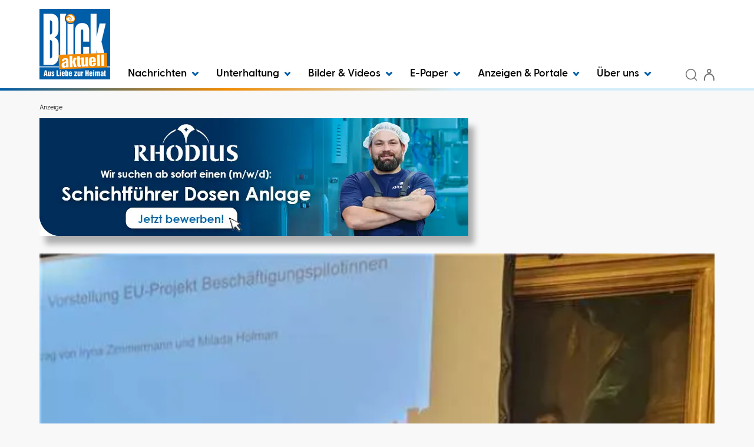

--- FILE ---
content_type: text/html; charset=utf-8
request_url: https://www.blick-aktuell.de/Sport/Verabschiedungvon-Vito-Contento-532621.html
body_size: 23283
content:


<!DOCTYPE html>
<html xmlns="http://www.w3.org/1999/xhtml" lang="de">
<head>
	<script  id="Cookiebot"  src="https://consent.cookiebot.com/uc.js"  data-cbid="7928ffb9-833e-4a08-b45f-26ce48f76709"  type="text/javascript"  data-blockingmode="auto" ></script>

	<!-- META SECTION -->
	<meta charset="utf-8" />
	<meta name="viewport" content="width=device-width, initial-scale=1.0, shrink-to-fit=no" />
	<meta http-equiv="X-UA-Compatible" content="IE=Edge" />
	<title>Verabschiedung
von Vito Contento</title>
<meta name="date" content="2022-11-30T09:16:12+01:00" />
<link rel="canonical" href="https://www.blick-aktuell.de/Sport/Verabschiedungvon-Vito-Contento-532621.html" />
<meta property="og:title" content="Verabschiedung
von Vito Contento" />
<meta property="og:type" content="article" />
<meta property="og:image" content="https://www.blick-aktuell.de/Bilder/Vito-Contento-und-Monika-Sauer-bei-der-Ueberreichung-des-796690og.jpg" />
<meta property="og:url" content="https://www.blick-aktuell.de/Sport/Verabschiedungvon-Vito-Contento-532621.html" />
<meta property="og:description" content="Koblenz. In der Beiratssitzung des Beirates f&#252;r Integration und Migration wurde Vito Contento nicht nur nach 40 Jahren als 1. Vorsitzender des Beirates verabschiedet, sondern auch mit einem Dankesch&#246;n f&#252;r seine langj&#228;hrige T&#228;tigkeit f&#252;r die CDU-Stadtratsf" />
<meta property="og:locale" content="de_DE" />
<meta property="og:site_name" content="BLICK aktuell" />
<meta name="description" content="Koblenz. In der Beiratssitzung des Beirates f&#252;r Integration und Migration wurde Vito Contento nicht nur nach 40 Jahren als 1. Vorsitzender des Beirates verabschiedet, sondern auch mit einem..." />
<meta name="robots" content="all" />


	<!-- LINK SECTION -->
	<link href="/favicon.ico" type="image/vnd.microsoft.icon" rel="Shortcut Icon" />

		<link rel="preload" as="font" href="/Layout/Bootstrap/Fonts/glyphicons-halflings-regular.woff2" crossorigin />
		<link rel="preload" as="font" href="/Layout/Custom/Fonts/GreycliffCF-Regular.woff2" crossorigin />
		<link rel="preload" as="font" href="/Layout/Custom/Fonts/GreycliffCF-Bold.woff2" crossorigin />
		<link rel="preload" as="font" href="/Layout/Custom/Fonts/GreycliffCF-Medium.woff2" crossorigin />
		<link rel="preload" as="font" href="/Layout/Custom/Fonts/GreycliffCF-DemiBold.woff2" crossorigin />
		<link rel="preload" as="font" href="/Layout/Custom/Fonts/GreycliffCF-ThinOblique.woff2" crossorigin />
		<link rel="preload" as="font" href="/Layout/Custom/Fonts/GreycliffCF-RegularOblique.woff2" crossorigin /> 

	<link href="/Layout/Bootstrap/CSS/web-portal-bootstrap.min.css?_=af16d517" rel="stylesheet" type="text/css"  />
<link href="/lib/bootstrap-datepicker/dist/css/bootstrap-datepicker3.css?_=ad1fcb45" rel="stylesheet" type="text/css"  />
<link href="/lib/Swiper/swiper-bundle.css?_=f78bb2d6" rel="stylesheet" type="text/css"  />
<link href="/Layout.min.css?eWcmsZone=News&_=-1526624674" rel="stylesheet" type="text/css"  />


	<link rel="stylesheet" type="text/css" href="/CustLayout.min.css?v=639047244000000000">

	<!-- SCRIPT SECTION -->
	<script src="/lib/jquery/jquery.min.js?_=dfa0b592"></script>
<script src="/lib/postscribe/postscribe.min.js?_=c4556dfc"></script>
<script src="/Scripts/Custom/CustomPM2DModule.js?_=da7418f5"></script>

	

	<script type='text/javascript'> (function(c,l,a,r,i,t,y){ c[a]=c[a]||function(){(c[a].q=c[a].q||[]).push(arguments)}; t=l.createElement(r);t.async=1;t.src='https://www.clarity.ms/tag/'+i; y=l.getElementsByTagName(r)[0];y.parentNode.insertBefore(t,y); })(window, document, 'clarity', 'script', 'owxbl2a2fb'); </script>


	<!-- Matomo Tag Manager -->
<script>
var _mtm = window._mtm = window._mtm || [];
_mtm.push({ 'mtm.startTime': (new Date().getTime()), 'event': 'mtm.Start'});
(function() {
var d = document, g = d.createElement('script'), s = d.getElementsByTagName('script')[0];
g.async = true; g.src = 'https://cdn.matomo.cloud/kruppverlag.matomo.cloud/container_YhmbWZ72.js'; s.parentNode.insertBefore(g, s);
})();
</script>
<!-- End Matomo Tag Manager -->

	
	

	
<script>
var gaProperty = '';
var disableStr = 'ga-disable-' + gaProperty;
if (document.cookie.indexOf(disableStr + '=true') > -1) {
window[disableStr] = true;
}
function gaOptout() {
document.cookie = disableStr + '=true; expires=Thu, 31 Dec 2099 23:59:59 UTC; path=/';
window[disableStr] = true;
alert('Das Tracking durch Google Analytics wurde in Ihrem Browser für diese Website deaktiviert.');
}
</script>
<script type="text/javascript"   async src="https://www.googletagmanager.com/gtag/js?id=G-CQYBVH31V4"></script>
<script type="text/javascript"  >
window.dataLayer = window.dataLayer || [];
function gtag() { dataLayer.push(arguments); }
gtag('js', new Date());
gtag('config', 'G-CQYBVH31V4');
</script>

</head>
<body>
	

	

	<script src="https://www.blick-aktuell.de/AdServer/Banner/GetScript?website=blick_on&wcmszone=2&section=spo_ges_o&defposlist=desk%2Cmob%2Cregiolight%2Cbanner%2Cdesk2%2Cmob2%2Cbanner2&parentdivlist=AdServer_Banner_1%2CAdServer_Banner_2%2CAdServer_Banner_3%2CAdServer_Banner_4%2CAdServer_Banner_5%2CAdServer_Banner_6%2CAdServer_Banner_7&r=534036203"></script>


	<div id="m_wctrlWebsite" class="Wcms News container" data-wcms-page-info="{&quot;WcmsPageId&quot;:7,&quot;WcmsZone&quot;:2,&quot;EditionPartId&quot;:-1,&quot;SectionId&quot;:691,&quot;PrintEditionId&quot;:-1,&quot;ClassificationId&quot;:-1,&quot;RealEstateCityId&quot;:-1,&quot;EventAreaId&quot;:-1,&quot;CustomAreaId&quot;:-1,&quot;ContainedWebDocs&quot;:&quot;{\&quot;863\&quot;:[532621,652378,652377,652374],\&quot;852\&quot;:[1681,1680,1679],\&quot;11\&quot;:[193841,193816,193327,193901,193481,193801,193800,192655,193566,188953,193470,193836,193859,193302,193815,193392,193706,193701,191647,193850,193614,193872,193835,191873,193671,193727,193877,193579,193804,193689],\&quot;798\&quot;:[98,97,96,95]}&quot;,&quot;DocId&quot;:532621,&quot;DocLogType&quot;:863}" data-wcms-version-infos="[]">

		<div id="WallpaperBanner">
			
	<div class="WcmsTopBannerPlaceHolder">
		
	</div>
	<div class="WcmsSkycraperBannerPlaceHolder">
		
	</div>

		</div>

		

		

	<header class="WcmsHeader">

		





	<div  class="hidden-sm hidden-md hidden-lg header-background">
		<div class="HtmlModule">
			<div class="HtmlModuleContent">
				<div class="container" style="display: flex; align-items: center;"><a style="flex-grow: 1; padding: 5px 0 5px 0;" href="/" title="Startseite"> <img class="wcms-logo" src="/Layout/Custom/Images/logo.png" style="max-width: 50px;" alt="logo" /> </a> <button class="navbar-toggle" type="button" data-toggle="collapse" data-target=".search-collapse"> <img src="/Layout/Custom/Icons/lupe.svg" alt="Search icon" /> </button> <button type="button" class="navbar-toggle" data-toggle="collapse" data-target=".login-collapse"> <span class="sr-only">Benutzermen&uuml; anzeigen bzw. verbergen</span> <img src="/Layout/Custom/Icons/anmeldung.svg" alt="User icon" /> </button> <!-- Newsletter Button - NEU --> <a href="https://www.blick-aktuell.de/Nachrichten/Newsletter-abonnieren.html" class="navbar-toggle" title="Newsletter abonnieren"> <img src="/Layout/Custom/Icons/newsletter.svg" alt="Newsletter icon" width="36" height="36" /> </a> <button type="button" class="navbar-toggle" data-toggle="collapse" data-target=".navbar-collapse"> <span class="sr-only">Navigation anzeigen bzw. verbergen</span> <img src="/Layout/Custom/Icons/menue.svg" alt="Menu icon" /> </button></div>
			</div>
		</div>
	</div>




	<div  class="container bkg-white header-background">
		<div class="FlexboxContainer">
			<div class="FlexboxContainerContent wcms-flexbox-container wcms-flexbox-flow wcms-column-nowrap-xs wcms-row-nowrap  wcms-flexbox-halign wcms-justify-content-left wcms-flexbox-valign wcms-align-items-bottom">
				



	<div  class="hidden-xs wcms-flexbox-item wcms-flex-item-order-1">
		<div class="ImageLinkModule">

			<div class="ImageLinkModuleContent">
			<a href="/"
		
		>
		<img src="/Layout/Custom/Images/logo.png"
	  	loading="lazy" 
	  	alt="Logo Blick aktuell" 
	  	
	  	width="100%" 
	  	height="100%" 
	  	 />
			</a>
			</div>
		</div>
	</div>




	<div  class="navbar navbar-default wcms-flexbox-item wcms-flex-item-order-xs-3 wcms-flex-item-order-2 wcms-flex-item-size wcms-flex-item-size-grow-1">
		<div class="WcmsNavModule">

		<nav class="navbar-collapse collapse">





<ul class="wcms-nav-first-level nav navbar-nav wcms-flexbox-container wcms-flexbox-halign wcms-justify-content-left ">
		<li id="BA2024_NavItem_374_Nachrichten" 
			class="navitem fi-node-only dropdown ">
			<a href="#"  
			 
			 
			
			class="dropdown-toggle" 
			data-toggle="dropdown" 
			data-target="#" 
			role="button" 
			aria-haspopup="true" 
			aria-expanded="false" 
			>
				Nachrichten
					<span class="dropdownicon">
						<svg xmlns="http://www.w3.org/2000/svg" width="10.698" height="6.996" viewBox="0 0 10.698 6.996">
							<path fill="#005EA8" id="chevron-right" d="M9,15.2a1.5,1.5,0,0,1-1.041-2.58l2.874-2.769L7.959,7.08A1.5,1.5,0,1,1,10.041,4.92l4,3.849a1.5,1.5,0,0,1,0,2.161l-4,3.849A1.5,1.5,0,0,1,9,15.2Z" transform="translate(15.198 -7.5) rotate(90)" />
						</svg>
					</span>
			</a>




<ul class="wcms-nav-second-level dropdown-menu  ">
		<li id="BA2024_NavItem_375_KreisAhrweiler" 
			class="navitem   dropdown-submenu">
			<a href="/Kreis-Ahrweiler"  
			 
			 
			
			
			
			
			
			
			
			tabindex="-1" >
				Kreis Ahrweiler
			</a>




<ul class="wcms-nav-third-level dropdown-menu  ">
		<li id="BA2024_NavItem_376_Adenau" 
			class="navitem   ">
			<a href="/Adenau"  
			 
			 
			
			
			
			
			
			
			
			>
				Adenau
			</a>
		</li>
		<li id="BA2024_NavItem_377_BadBreisigBrohltal" 
			class="navitem   ">
			<a href="/Bad-Breisig-Brohltal"  
			 
			 
			
			
			
			
			
			
			
			>
				Bad Breisig / Brohltal
			</a>
		</li>
		<li id="BA2024_NavItem_378_BadNeuenahr-AhrweilerGrafschaftAltenahr" 
			class="navitem   ">
			<a href="/Bad-Neuenahr-Ahrweiler-Grafschaft-Altenahr"  
			 
			 
			
			
			
			
			
			
			
			>
				Bad Neuenahr-Ahrweiler / Grafschaft / Altenahr
			</a>
		</li>
		<li id="BA2024_NavItem_379_Remagen" 
			class="navitem   ">
			<a href="/Remagen"  
			 
			 
			
			
			
			
			
			
			
			>
				Remagen
			</a>
		</li>
		<li id="BA2024_NavItem_380_Sinzig" 
			class="navitem   ">
			<a href="/Sinzig"  
			 
			 
			
			
			
			
			
			
			
			>
				Sinzig
			</a>
		</li>
</ul>
		</li>
		<li id="BA2024_NavItem_381_KreisMayen-Koblenz" 
			class="navitem   dropdown-submenu">
			<a href="/Kreis-Mayen-Koblenz"  
			 
			 
			
			
			
			
			
			
			
			tabindex="-1" >
				Kreis Mayen-Koblenz
			</a>




<ul class="wcms-nav-third-level dropdown-menu  ">
		<li id="BA2024_NavItem_382_AndernachPellenz" 
			class="navitem   ">
			<a href="/Andernach-Pellenz"  
			 
			 
			
			
			
			
			
			
			
			>
				Andernach / Pellenz
			</a>
		</li>
		<li id="BA2024_NavItem_383_Bendorf" 
			class="navitem   ">
			<a href="/Bendorf"  
			 
			 
			
			
			
			
			
			
			
			>
				Bendorf
			</a>
		</li>
		<li id="BA2024_NavItem_384_Maifeld" 
			class="navitem   ">
			<a href="/Maifeld"  
			 
			 
			
			
			
			
			
			
			
			>
				Maifeld
			</a>
		</li>
		<li id="BA2024_NavItem_431_MayenVordereifel" 
			class="navitem   ">
			<a href="/Mayen-Vordereifel"  
			 
			 
			
			
			
			
			
			
			
			>
				Mayen / Vordereifel
			</a>
		</li>
		<li id="BA2024_NavItem_385_Mendig" 
			class="navitem   ">
			<a href="/Mendig"  
			 
			 
			
			
			
			
			
			
			
			>
				Mendig
			</a>
		</li>
		<li id="BA2024_NavItem_386_Rhein-Mosel" 
			class="navitem   ">
			<a href="/Rhein-Mosel"  
			 
			 
			
			
			
			
			
			
			
			>
				Rhein-Mosel
			</a>
		</li>
		<li id="BA2024_NavItem_387_Vallendar" 
			class="navitem   ">
			<a href="/Vallendar"  
			 
			 
			
			
			
			
			
			
			
			>
				Vallendar
			</a>
		</li>
		<li id="BA2024_NavItem_388_Weissenthurm" 
			class="navitem   ">
			<a href="/Weissenthurm"  
			 
			 
			
			
			
			
			
			
			
			>
				Wei&#xDF;enthurm
			</a>
		</li>
</ul>
		</li>
		<li id="BA2024_NavItem_389_KreisNeuwied" 
			class="navitem   dropdown-submenu">
			<a href="/Kreis-Neuwied"  
			 
			 
			
			
			
			
			
			
			
			tabindex="-1" >
				Kreis Neuwied
			</a>




<ul class="wcms-nav-third-level dropdown-menu  ">
		<li id="BA2024_NavItem_393_Neuwied" 
			class="navitem   ">
			<a href="/Neuwied"  
			 
			 
			
			
			
			
			
			
			
			>
				Neuwied
			</a>
		</li>
		<li id="BA2024_NavItem_390_BadHoenningen" 
			class="navitem   ">
			<a href="/Bad-Hoenningen"  
			 
			 
			
			
			
			
			
			
			
			>
				Bad H&#xF6;nningen
			</a>
		</li>
		<li id="BA2024_NavItem_392_LinzUnkel" 
			class="navitem   ">
			<a href="/Linz-Unkel"  
			 
			 
			
			
			
			
			
			
			
			>
				Linz / Unkel
			</a>
		</li>
		<li id="BA2024_NavItem_394_Rengsdorf-Waldbreitbach" 
			class="navitem   ">
			<a href="/Rengsdorf-Waldbreitbach"  
			 
			 
			
			
			
			
			
			
			
			>
				Rengsdorf-Waldbreitbach
			</a>
		</li>
		<li id="BA2024_NavItem_391_DierdorfPuderbach" 
			class="navitem   ">
			<a href="/Dierdorf-Puderbach"  
			 
			 
			
			
			
			
			
			
			
			>
				Dierdorf / Puderbach
			</a>
		</li>
</ul>
		</li>
		<li id="BA2024_NavItem_395_RegionKoblenz" 
			class="navitem   dropdown-submenu">
			<a href="/Region-Koblenz"  
			 
			 
			
			
			
			
			
			
			
			tabindex="-1" >
				Region Koblenz
			</a>




<ul class="wcms-nav-third-level dropdown-menu  ">
		<li id="BA2024_NavItem_396_Koblenz" 
			class="navitem   ">
			<a href="/Koblenz"  
			 
			 
			
			
			
			
			
			
			
			>
				Koblenz
			</a>
		</li>
		<li id="BA2024_NavItem_397_Lahnstein" 
			class="navitem   ">
			<a href="/Lahnstein"  
			 
			 
			
			
			
			
			
			
			
			>
				Lahnstein
			</a>
		</li>
</ul>
		</li>
		<li id="BA2024_NavItem_398_Rhein-Sieg-Kreis" 
			class="navitem   dropdown-submenu">
			<a href="/Rhein-Sieg-Kreis"  
			 
			 
			
			
			
			
			
			
			
			tabindex="-1" >
				Rhein-Sieg-Kreis
			</a>




<ul class="wcms-nav-third-level dropdown-menu  ">
		<li id="BA2024_NavItem_399_Meckenheim" 
			class="navitem   ">
			<a href="/Meckenheim"  
			 
			 
			
			
			
			
			
			
			
			>
				Meckenheim
			</a>
		</li>
		<li id="BA2024_NavItem_400_RheinbachSwisttal" 
			class="navitem   ">
			<a href="/Rheinbach-Swisttal"  
			 
			 
			
			
			
			
			
			
			
			>
				Rheinbach / Swisttal
			</a>
		</li>
		<li id="BA2024_NavItem_401_Wachtberg" 
			class="navitem   ">
			<a href="/Wachtberg"  
			 
			 
			
			
			
			
			
			
			
			>
				Wachtberg
			</a>
		</li>
</ul>
		</li>
		<li id="BA2024_NavItem_402_KreisCochem-Zell" 
			class="navitem   dropdown-submenu">
			<a href="/Kreis-Cochem-Zell"  
			 
			 
			
			
			
			
			
			
			
			tabindex="-1" >
				Kreis Cochem-Zell
			</a>




<ul class="wcms-nav-third-level dropdown-menu  ">
		<li id="BA2024_NavItem_403_Cochem" 
			class="navitem   ">
			<a href="/Cochem"  
			 
			 
			
			
			
			
			
			
			
			>
				Cochem
			</a>
		</li>
		<li id="BA2024_NavItem_404_Kaisersesch" 
			class="navitem   ">
			<a href="/Kaisersesch"  
			 
			 
			
			
			
			
			
			
			
			>
				Kaisersesch
			</a>
		</li>
</ul>
		</li>
		<li id="BA2024_NavItem_405_Westerwaldkreis" 
			class="navitem   dropdown-submenu">
			<a href="/Westerwaldkreis"  
			 
			 
			
			
			
			
			
			
			
			tabindex="-1" >
				Westerwaldkreis
			</a>




<ul class="wcms-nav-third-level dropdown-menu  ">
		<li id="BA2024_NavItem_406_Hoehr-Grenzhausen" 
			class="navitem   ">
			<a href="/Hoehr-Grenzhausen"  
			 
			 
			
			
			
			
			
			
			
			>
				H&#xF6;hr-Grenzhausen
			</a>
		</li>
		<li id="BA2024_NavItem_407_Montabaur" 
			class="navitem   ">
			<a href="/Montabaur"  
			 
			 
			
			
			
			
			
			
			
			>
				Montabaur
			</a>
		</li>
		<li id="BA2024_NavItem_408_Ransbach-Baumbach" 
			class="navitem   ">
			<a href="/Ransbach-Baumbach"  
			 
			 
			
			
			
			
			
			
			
			>
				Ransbach-Baumbach
			</a>
		</li>
		<li id="BA2024_NavItem_409_Selters" 
			class="navitem   ">
			<a href="/Selters"  
			 
			 
			
			
			
			
			
			
			
			>
				Selters
			</a>
		</li>
		<li id="BA2024_NavItem_410_Wirges" 
			class="navitem   ">
			<a href="/Wirges"  
			 
			 
			
			
			
			
			
			
			
			>
				Wirges
			</a>
		</li>
</ul>
		</li>
		<li id="BA2024_NavItem_412_Veranstaltungen" 
			class="navitem   ">
			<a href="/veranstaltungen"  
			 
			 
			
			
			
			
			
			
			
			>
				Veranstaltungen
			</a>
		</li>
		<li id="BA2024_NavItem_440_Newsletter" 
			class="navitem   ">
			<a href="/Nachrichten/Newsletter-abonnieren.html"  
			 
			 
			
			
			
			
			
			
			
			>
				Newsletter
			</a>
		</li>
</ul>
		</li>
		<li id="BA2024_NavItem_454_Unterhaltung" 
			class="navitem fi-node-only dropdown ">
			<a href="#"  
			title="Unterhaltung"  
			 
			
			class="dropdown-toggle" 
			data-toggle="dropdown" 
			data-target="#" 
			role="button" 
			aria-haspopup="true" 
			aria-expanded="false" 
			>
				Unterhaltung
					<span class="dropdownicon">
						<svg xmlns="http://www.w3.org/2000/svg" width="10.698" height="6.996" viewBox="0 0 10.698 6.996">
							<path fill="#005EA8" id="chevron-right" d="M9,15.2a1.5,1.5,0,0,1-1.041-2.58l2.874-2.769L7.959,7.08A1.5,1.5,0,1,1,10.041,4.92l4,3.849a1.5,1.5,0,0,1,0,2.161l-4,3.849A1.5,1.5,0,0,1,9,15.2Z" transform="translate(15.198 -7.5) rotate(90)" />
						</svg>
					</span>
			</a>




<ul class="wcms-nav-second-level dropdown-menu  ">
		<li id="BA2024_NavItem_455_Horoskop" 
			class="navitem   ">
			<a href="https://www.blick-aktuell.de/Berichte/Sterne-im-Blick-Horoskop-fuer-alle-Kalenderwochen--t97.html"  
			title="Horoskop"  
			 
			
			
			
			
			
			
			
			>
				Horoskop
			</a>
		</li>
		<li id="BA2024_NavItem_435_Ratgeber" 
			class="navitem fi-node-only  dropdown-submenu">
			<a href="#"  
			 
			 
			
			
			
			
			
			
			
			tabindex="-1" >
				Ratgeber
			</a>




<ul class="wcms-nav-third-level dropdown-menu  ">
		<li id="BA2024_NavItem_436_Trauer" 
			class="navitem   ">
			<a href="/Trauerratgeber"  
			 
			 
			
			
			
			
			
			
			
			>
				Trauer
			</a>
		</li>
		<li id="BA2024_NavItem_437_Ausflugstipps" 
			class="navitem   ">
			<a href="/Ausflugstipps"  
			 
			 
			
			
			
			
			
			
			
			>
				Ausflugstipps
			</a>
		</li>
		<li id="BA2024_NavItem_438_Rezepte" 
			class="navitem   ">
			<a href="/Rezepte"  
			 
			 
			
			
			
			
			
			
			
			>
				Rezepte
			</a>
		</li>
		<li id="BA2024_NavItem_439_Wissenswertes" 
			class="navitem   ">
			<a href="/Ratgeber/Wissenswertes"  
			 
			 
			
			
			
			
			
			
			
			>
				Wissenswertes
			</a>
		</li>
</ul>
		</li>
		<li id="BA2024_NavItem_456_Tierischvermisst" 
			class="navitem   ">
			<a href="https://www.blick-aktuell.de/Berichte/Tierisch-vermisst-Wir-finden-deinen-Liebling-auf-vier-Pfoten-t98.html"  
			title="Tierisch vermisst"  
			 
			
			
			
			
			
			
			
			>
				Tierisch vermisst
			</a>
		</li>
</ul>
		</li>
		<li id="BA2024_NavItem_434_BilderVideos" 
			class="navitem fi-node-only dropdown ">
			<a href="#"  
			 
			 
			
			class="dropdown-toggle" 
			data-toggle="dropdown" 
			data-target="#" 
			role="button" 
			aria-haspopup="true" 
			aria-expanded="false" 
			>
				Bilder &amp; Videos
					<span class="dropdownicon">
						<svg xmlns="http://www.w3.org/2000/svg" width="10.698" height="6.996" viewBox="0 0 10.698 6.996">
							<path fill="#005EA8" id="chevron-right" d="M9,15.2a1.5,1.5,0,0,1-1.041-2.58l2.874-2.769L7.959,7.08A1.5,1.5,0,1,1,10.041,4.92l4,3.849a1.5,1.5,0,0,1,0,2.161l-4,3.849A1.5,1.5,0,0,1,9,15.2Z" transform="translate(15.198 -7.5) rotate(90)" />
						</svg>
					</span>
			</a>




<ul class="wcms-nav-second-level dropdown-menu  ">
		<li id="BA2024_NavItem_411_Bilder" 
			class="navitem   ">
			<a href="/bilder"  
			 
			 
			
			
			
			
			
			
			
			>
				Bilder
			</a>
		</li>
		<li id="BA2024_NavItem_433_Videos" 
			class="navitem   ">
			<a href="/video"  
			 
			 
			
			
			
			
			
			
			
			>
				Videos
			</a>
		</li>
</ul>
		</li>
		<li id="BA2024_NavItem_414_E-Paper" 
			class="navitem  dropdown ">
			<a href="https://epaper.blick-aktuell.de"  
			 
			rel="noopener"  
			target="_blank" 
			class="dropdown-toggle" 
			data-toggle="dropdown" 
			data-target="#" 
			role="button" 
			aria-haspopup="true" 
			aria-expanded="false" 
			>
				E-Paper
					<span class="dropdownicon">
						<svg xmlns="http://www.w3.org/2000/svg" width="10.698" height="6.996" viewBox="0 0 10.698 6.996">
							<path fill="#005EA8" id="chevron-right" d="M9,15.2a1.5,1.5,0,0,1-1.041-2.58l2.874-2.769L7.959,7.08A1.5,1.5,0,1,1,10.041,4.92l4,3.849a1.5,1.5,0,0,1,0,2.161l-4,3.849A1.5,1.5,0,0,1,9,15.2Z" transform="translate(15.198 -7.5) rotate(90)" />
						</svg>
					</span>
			</a>




<ul class="wcms-nav-second-level dropdown-menu  ">
		<li id="BA2024_NavItem_441_AdenauAltenahrBadNeuenahr-AhrweilerGrafs" 
			class="navitem   ">
			<a href="https://epaper.blick-aktuell.de/?edition=KE"  
			title="Adenau / Altenahr / Bad Neuenahr-Ahrweiler / Grafschaft"  
			 
			
			
			
			
			
			
			
			>
				Adenau / Altenahr / Bad Neuenahr-Ahrweiler / Grafs
			</a>
		</li>
		<li id="BA2024_NavItem_442_AndernachPellenzWeissenthurm" 
			class="navitem   ">
			<a href="https://epaper.blick-aktuell.de/?edition=AS"  
			title="Andernach / Pellenz / Weißenthurm"  
			 
			
			
			
			
			
			
			
			>
				Andernach / Pellenz / Wei&#xDF;enthurm
			</a>
		</li>
		<li id="BA2024_NavItem_443_BreisigBrohltalRemagenSinzig" 
			class="navitem   ">
			<a href="https://epaper.blick-aktuell.de/?edition=SZ"  
			title="Breisig / Brohltal / Remagen / Sinzig"  
			 
			
			
			
			
			
			
			
			>
				Breisig / Brohltal / Remagen / Sinzig
			</a>
		</li>
		<li id="BA2024_NavItem_444_BadHoenningenLinzUnkel" 
			class="navitem   ">
			<a href="https://epaper.blick-aktuell.de/?edition=HW"  
			title="Bad Hönningen / Linz / Unkel"  
			 
			
			
			
			
			
			
			
			>
				Bad H&#xF6;nningen / Linz / Unkel
			</a>
		</li>
		<li id="BA2024_NavItem_446_CochemKaisersesch" 
			class="navitem   ">
			<a href="https://epaper.blick-aktuell.de/?edition=KR"  
			 
			 
			
			
			
			
			
			
			
			>
				Cochem / Kaisersesch
			</a>
		</li>
		<li id="BA2024_NavItem_447_BendorfDiedorfNeuwiedPuderbachRen-Wald" 
			class="navitem   ">
			<a href="https://epaper.blick-aktuell.de/?edition=NS"  
			title="Bendorf / Diedorf / Neuwied / Puderbach / Rengsdorf-Waldbreitbach"  
			 
			
			
			
			
			
			
			
			>
				Bendorf / Diedorf / Neuwied / Puderbach / Ren-Wald
			</a>
		</li>
		<li id="BA2024_NavItem_448_KoblenzLahnsteinVallendar" 
			class="navitem   ">
			<a href="https://epaper.blick-aktuell.de/?edition=KO"  
			title="Koblenz / Lahnstein / Vallendar"  
			 
			
			
			
			
			
			
			
			>
				Koblenz / Lahnstein / Vallendar
			</a>
		</li>
		<li id="BA2024_NavItem_449_MaifeldRhein-Mosel" 
			class="navitem   ">
			<a href="https://epaper.blick-aktuell.de/?edition=MC"  
			title="Maifeld / Rhein-Mosel"  
			 
			
			
			
			
			
			
			
			>
				Maifeld / Rhein-Mosel
			</a>
		</li>
		<li id="BA2024_NavItem_450_MeckenheimRheinbachSwisttalWachtberg" 
			class="navitem   ">
			<a href="https://epaper.blick-aktuell.de/?edition=MS"  
			title="Meckenheim / Rheinbach / Swisttal / Wachtberg"  
			 
			
			
			
			
			
			
			
			>
				Meckenheim / Rheinbach / Swisttal / Wachtberg
			</a>
		</li>
		<li id="BA2024_NavItem_451_MayenMendigVordereifel" 
			class="navitem   ">
			<a href="https://epaper.blick-aktuell.de/?edition=MY"  
			title="Mayen / Mendig / Vordereifel"  
			 
			
			
			
			
			
			
			
			>
				Mayen / Mendig / Vordereifel
			</a>
		</li>
		<li id="BA2024_NavItem_452_Westerwald" 
			class="navitem   ">
			<a href="https://epaper.blick-aktuell.de/?edition=jww4"  
			title="Westerwald"  
			 
			
			
			
			
			
			
			
			>
				Westerwald
			</a>
		</li>
</ul>
		</li>
		<li id="BA2024_NavItem_415_AnzeigenPortale" 
			class="navitem fi-node-only dropdown ">
			<a href="#"  
			 
			 
			
			class="dropdown-toggle" 
			data-toggle="dropdown" 
			data-target="#" 
			role="button" 
			aria-haspopup="true" 
			aria-expanded="false" 
			>
				Anzeigen &amp; Portale
					<span class="dropdownicon">
						<svg xmlns="http://www.w3.org/2000/svg" width="10.698" height="6.996" viewBox="0 0 10.698 6.996">
							<path fill="#005EA8" id="chevron-right" d="M9,15.2a1.5,1.5,0,0,1-1.041-2.58l2.874-2.769L7.959,7.08A1.5,1.5,0,1,1,10.041,4.92l4,3.849a1.5,1.5,0,0,1,0,2.161l-4,3.849A1.5,1.5,0,0,1,9,15.2Z" transform="translate(15.198 -7.5) rotate(90)" />
						</svg>
					</span>
			</a>




<ul class="wcms-nav-second-level dropdown-menu  ">
		<li id="BA2024_NavItem_418_Trauerportal-BLICKunvergessen" 
			class="navitem   ">
			<a href="https://trauer.blick-aktuell.de"  
			 
			 
			
			
			
			
			
			
			
			>
				Trauerportal - BLICKunvergessen
			</a>
		</li>
		<li id="BA2024_NavItem_419_Datingportal-BLICKverliebt" 
			class="navitem   ">
			<a href="https://blick-verliebt.de/"  
			 
			rel="noopener"  
			target="_blank" 
			
			
			
			
			
			
			>
				Datingportal - BLICKverliebt
			</a>
		</li>
		<li id="BA2024_NavItem_417_Anzeigenportal" 
			class="navitem   ">
			<a href="/Marktplatz/Uebersicht.html"  
			 
			 
			
			
			
			
			
			
			
			>
				Anzeigenportal
			</a>
		</li>
		<li id="BA2024_NavItem_416_Stellenmarkt" 
			class="navitem   ">
			<a href="https://www.blick-aktuell.de/Marktplatz/Stellenmarkt.html"  
			 
			 
			
			
			
			
			
			
			
			>
				Stellenmarkt
			</a>
		</li>
		<li id="BA2024_NavItem_420_Werbeprospekte" 
			class="navitem   ">
			<a href="https://www.kruppverlag.de/zeitungsbeilagen"  
			 
			 
			
			
			
			
			
			
			
			>
				Werbeprospekte
			</a>
		</li>
		<li id="BA2024_NavItem_421_Verlagsbeilagen" 
			class="navitem   ">
			<a href="https://www.kruppverlag.de/verlagsbeilagen"  
			 
			 
			
			
			
			
			
			
			
			>
				Verlagsbeilagen
			</a>
		</li>
		<li id="BA2024_NavItem_422_RegionaleKompetenzen" 
			class="navitem   ">
			<a href="/regionale-kompetenzen"  
			 
			 
			
			
			
			
			
			
			
			>
				Regionale Kompetenzen
			</a>
		</li>
		<li id="BA2024_NavItem_423_Online-Anzeigenbuchung" 
			class="navitem   ">
			<a href="https://anzeigen.blick-aktuell.de/Anzeigen/Aufgeben_rubrik.html"  
			 
			rel="noopener"  
			target="_blank" 
			
			
			
			
			
			
			>
				Online-Anzeigenbuchung
			</a>
		</li>
		<li id="BA2024_NavItem_424_InnovativeWerbeformen" 
			class="navitem   ">
			<a href="/marketing/Innovative-Werbeformen"  
			 
			 
			
			
			
			
			
			
			
			>
				Innovative Werbeformen
			</a>
		</li>
</ul>
		</li>
		<li id="BA2024_NavItem_425_Ueberuns" 
			class="navitem fi-node-only dropdown ">
			<a href="#"  
			 
			 
			
			class="dropdown-toggle" 
			data-toggle="dropdown" 
			data-target="#" 
			role="button" 
			aria-haspopup="true" 
			aria-expanded="false" 
			>
				&#xDC;ber uns
					<span class="dropdownicon">
						<svg xmlns="http://www.w3.org/2000/svg" width="10.698" height="6.996" viewBox="0 0 10.698 6.996">
							<path fill="#005EA8" id="chevron-right" d="M9,15.2a1.5,1.5,0,0,1-1.041-2.58l2.874-2.769L7.959,7.08A1.5,1.5,0,1,1,10.041,4.92l4,3.849a1.5,1.5,0,0,1,0,2.161l-4,3.849A1.5,1.5,0,0,1,9,15.2Z" transform="translate(15.198 -7.5) rotate(90)" />
						</svg>
					</span>
			</a>




<ul class="wcms-nav-second-level dropdown-menu  ">
		<li id="BA2024_NavItem_426_Mediadaten" 
			class="navitem   ">
			<a href="https://www.kruppverlag.de/mediadaten-krupp.pdf"  
			 
			rel="noopener"  
			target="_blank" 
			
			
			
			
			
			
			>
				Mediadaten
			</a>
		</li>
		<li id="BA2024_NavItem_427_Ansprechpartner" 
			class="navitem   ">
			<a href="https://kruppverlag.de/ansprechpartner/"  
			 
			rel="noopener"  
			target="_blank" 
			
			
			
			
			
			
			>
				Ansprechpartner
			</a>
		</li>
		<li id="BA2024_NavItem_432_Geschaeftsstellen" 
			class="navitem   ">
			<a href="/geschaeftsstellen"  
			title="Geschäftsstellen"  
			 
			
			
			
			
			
			
			
			>
				Gesch&#xE4;ftsstellen
			</a>
		</li>
		<li id="BA2024_NavItem_428_Karriere" 
			class="navitem   ">
			<a href="https://kruppverlag.de/karriere"  
			 
			rel="noopener"  
			target="_blank" 
			
			
			
			
			
			
			>
				Karriere
			</a>
		</li>
		<li id="BA2024_NavItem_429_Zustellerwerden" 
			class="navitem   ">
			<a href="/zusteller-werden"  
			 
			rel="noopener"  
			target="_blank" 
			
			
			
			
			
			
			>
				Zusteller werden
			</a>
		</li>
		<li id="BA2024_NavItem_430_Reklamation" 
			class="navitem   ">
			<a href="/reklamation"  
			 
			rel="noopener"  
			target="_blank" 
			
			
			
			
			
			
			>
				Reklamation
			</a>
		</li>
</ul>
		</li>
</ul>
		</nav>
		</div>
	</div>



<div  class="search-collapse collapse margin-bottom-05 wcms-flexbox-item wcms-flex-item-order-xs-1 wcms-flex-item-order-3">
	<div class="SearchModule" 
		data-fi-searchurl="/Suchen">
		<div class="input-group">
			<input type="search" class="fi-search-box form-control" placeholder="" />
			<span class="input-group-btn">
				<button class="btn btn-default" type="button">
					<img src="/Layout/Custom/Icons/lupe.svg" alt="Search icon" style="vertical-align: unset;" />
				</button>
			</span>
		</div>
	</div>
</div>


<div  class="login-collapse collapse margin-bottom-05 wcms-flexbox-item wcms-flex-item-order-xs-2 wcms-flex-item-order-4">
   <div class="LoginLinkModule">
         <div class="fi-login-content">
            <div class="hidden-xs">
               <a href="/Sso/OpenIdConnect/SignIn?strRetransferUrl=%2fSport%2fVerabschiedungvon-Vito-Contento-532621.html" rel="nofollow">
                  <img src="/Layout/Custom/Icons/anmeldung.svg" style="margin-bottom: 4px;" alt="User icon" />
               </a>





            </div>
            <div class="hidden-sm hidden-md hidden-lg">
               <ul class="nav navbar-nav">
                  <li>
                     <a href="/Sso/OpenIdConnect/SignIn?strRetransferUrl=%2fSport%2fVerabschiedungvon-Vito-Contento-532621.html" rel="nofollow">Anmelden / Registrieren</a>
                  </li>





               </ul>
            </div>
         </div>
   </div>
</div>



			</div>
		</div>
	</div>


	</header>


		<div class="WcmsPagePlaceholder margin-top-10">
			
	<div class="row">
		<div class="col-xs-12">
			

<main class="WcmsPage">
	


<div  class="" id="AdServer_Banner_1">
	<div class="BannerModule">		
		<div>
<script>
InsertBanner('desk');
</script>
</div>

	</div>	
</div>




<div  class="StoryShowBoxKV">
	<div data-fi-doc-id="532621" class="WebStoryShowModule">
		<article class="WebStoryShow ">
  <div class="row">
    <div class="col-sm-12">
      <div class="StoryShowBody visible-xs">
        <div class="StoryTitleBox">
          <header class="mobile">
            <span class="article-section">Lokalsport  |  30.11.2022</span>
            <h2>Coblenzer Turngesellschaft 1880 e.V. </h2>
            <h1>Verabschiedung von Vito Contento </h1>
          </header>
        </div>
      </div>
      <div class="StoryTitlePicture">
        <!--titlebox-->
        <div class="StoryShowGalleryBox">
          <figure class="StoryShowGalleryImage">
            <picture>
              <source type="image/webp" media="(max-width: 479px)" srcset="/Bilder/Vito-Contento-und-Monika-Sauer-bei-der-Ueberreichung-des-796690m.webp" />
              <source type="image/webp" media="(max-width: 767px)" srcset="/Bilder/Vito-Contento-und-Monika-Sauer-bei-der-Ueberreichung-des-796690.webp" />
              <source type="image/webp" media="(min-width: 768px)" srcset="/Bilder/Vito-Contento-und-Monika-Sauer-bei-der-Ueberreichung-des-796690h.webp" />
              <source type="image/jpg" srcset="/Bilder/Vito-Contento-und-Monika-Sauer-bei-der-Ueberreichung-des-796690t.jpg 200w,/Bilder/Vito-Contento-und-Monika-Sauer-bei-der-Ueberreichung-des-796690s.jpg 362w,/Bilder/Vito-Contento-und-Monika-Sauer-bei-der-Ueberreichung-des-796690m.jpg 754w,/Bilder/Vito-Contento-und-Monika-Sauer-bei-der-Ueberreichung-des-796690.jpg 754w,/Bilder/Vito-Contento-und-Monika-Sauer-bei-der-Ueberreichung-des-796690h.jpg 1200w" sizes="(max-width: 479px) 362px, (min-width: 1200px) 1200px, (min-width: 768px) 754px, (min-width: 480px) 362px, 100vw" />
              <img srcset="/Bilder/Vito-Contento-und-Monika-Sauer-bei-der-Ueberreichung-des-796690t.jpg 200w,/Bilder/Vito-Contento-und-Monika-Sauer-bei-der-Ueberreichung-des-796690s.jpg 362w,/Bilder/Vito-Contento-und-Monika-Sauer-bei-der-Ueberreichung-des-796690m.jpg 754w,/Bilder/Vito-Contento-und-Monika-Sauer-bei-der-Ueberreichung-des-796690.jpg 754w,/Bilder/Vito-Contento-und-Monika-Sauer-bei-der-Ueberreichung-des-796690h.jpg 1200w" sizes="(max-width: 479px) 362px, (min-width: 1200px) 1200px, (min-width: 768px) 754px, (min-width: 480px) 362px, 100vw" src="/Bilder/Vito-Contento-und-Monika-Sauer-bei-der-Ueberreichung-des-796690.jpg" title="Verabschiedung von Vito Contento " alt="Vito Contento und Monika Sauer bei der Überreichung des Präsentes.  Quelle: CTG" class="img-responsive" />
            </picture>
          </figure>
        </div>
      </div>
      <div class="clear">
        <!--clear-->
      </div>
      <div class="StoryShowBody">
        <div class="StoryTitleBox hidden-xs">
          <header>
            <p>Am 30.11.2022</p>
            <p class="author">
              <!--Author-->
            </p>
            <span class="article-section">Lokalsport</span>
            <h2>Coblenzer Turngesellschaft 1880 e.V. </h2>
            <h1>Verabschiedung von Vito Contento </h1>
          </header>
        </div>
        <div class="StoryShowBaseTextBox">
          <!--Basetext-->
          <p>
            <b>Koblenz.</b> In der Beiratssitzung des Beirates für Integration und Migration wurde Vito Contento nicht nur nach 40 Jahren als 1. Vorsitzender des Beirates verabschiedet, sondern auch mit einem Dankeschön für seine langjährige Tätigkeit für die CDU-Stadtratsfraktion. Vito war sowohl als kompetenter Vertreter für die Fraktion als Ratsmitglied tätig, er brachte sich auch im Beirat für alle Nationen der Stadt und der Landesvereinigung der Migrantenvertretung „AGARP“ lange als Vorsitzender sein. Dies war ein Anlass Vito Contento für diese Tätigkeit und seinen unermüdlichen Einsatz Dankeschön zu sagen. Monika Sauer, Ratsmitglied der CDU-Fraktion und Beiratsmitglied überreichte Vito Contento ein Präsent der Fraktion und freut sich, dass Vito als 2. Vorsitzender auch weiterhin das Gremium begleitet. </p>
          


<div  class="" id="AdServer_Banner_2">
	<div class="BannerModule">		
		<div>
<script>
InsertBanner('mob');
</script>
</div>

	</div>	
</div>


          


<div  class="" id="AdServer_Banner_3">
	<div class="BannerModule">		
		<div>
<script>
InsertBanner('regiolight');
</script>
</div>

	</div>	
</div>


        </div>
        <!--StoryShowInfoArea-->
      </div>
      <div class="StoryShowBoxRight">
        <figcaption>
          <p>Vito Contento und Monika Sauer bei der Überreichung des Präsentes. <span class="" /> Quelle: CTG </p>
        </figcaption>
        <div class="StoryActions row">
          <div class="StoryShowShare col-xs-7">
            <!--StoryShowShare-->
            <ul class="list-inline">
              <li>
                <a target="_blank" rel="noopener" title="Facebook" href="https://de.facebook.com/sharer.php?u=https://www.blick-aktuell.de/Sport/Verabschiedungvon-Vito-Contento-532621.html">
                  <img class="iconsvg" src="/Layout/Custom/Icons/facebook.svg" loading="lazy" alt="Facebook icon" />
                </a>
              </li>
              <li>
                <a target="_blank" rel="noopener" title="Instagram" href="https://www.instagram.com/blickaktuell">
                  <img src="/Layout/Custom/Icons/instagram.svg" loading="lazy" alt="Instagram icon" />
                </a>
              </li>
              <li>
                <a target="_blank" rel="noopener" title="Twitter" href="https://twitter.com/intent/tweet?text=https://www.blick-aktuell.de/Sport/Verabschiedungvon-Vito-Contento-532621.html">
                  <img alt="Twitter icon" src="/Layout/Common/SocialMedia/x.svg" loading="lazy" />
                </a>
              </li>
            </ul>
          </div>
          <div class="StoryShowInteraction col-xs-5">
            <!--StoryShowInteraction-->
            <ul class="list-inline">
              <li>
                <a href="javascript:FI.Wcms.News.Modules.CDocSendMailModules.OpenFirstSendMailPanel()">
                  <img class="iconsvg" src="/Layout/Custom/Icons/mail.svg" alt="Mail Icon" />
                </a>
              </li>
              <li>
                <a class="printLink" title="Drucken" target="_blank" rel=" nofollow noopener" href="/Sport/Verabschiedungvon-Vito-Contento-532621.html?bPrint=true">
                  <img class="iconsvg" src="/Layout/Custom/Icons/print.svg" alt="Print Icon" />
                </a>
              </li>
            </ul>
          </div>
        </div>
        <div class="BannerModule" style="margin-top:100px;">
          <!--banner placeholder-->
          


	<div  class="WebStoryCustomAd">
		<div class="ListContainer">
			<div class="ListContainerContent">
				
			</div>
		</div>
	</div>

        </div>
      </div>
    </div>
  </div>
  <div class="clear">
    <!--clear-->
  </div>
</article>
	</div>
</div>


	<div  class="WcmsModule">
		<div class="HtmlModule">
			<div class="HtmlModuleContent">
				<div class="artikel-melden-container"><button class="melden-button" onclick="formularAnzeigen()"> Artikel melden </button>
<div id="meldenFormular" class="melden-formular">
<h3 style="margin-top: 0;">Artikel melden</h3>
<form id="meldeForm">
<div class="formular-gruppe"><label for="artikelTitel">Artikel:</label> <input type="text" id="artikelTitel" name="artikelTitel" readonly="readonly" /></div>
<div class="formular-gruppe"><label for="name">Ihr Name: *</label> <input type="text" id="name" name="name" required="" /></div>
<div class="formular-gruppe"><label for="begruendung">Begr&uuml;ndung: *</label> <textarea id="begruendung" name="begruendung" required="" placeholder="Bitte beschreiben Sie, warum Sie diesen Artikel melden m&ouml;chten..."></textarea></div>
<div class="button-gruppe"><button type="button" class="abbrechen-button" onclick="formularSchliessen()"> Abbrechen </button> <button type="submit" class="senden-button"> Senden </button></div>
</form></div>
<div id="erfolgNachricht" class="erfolg-nachricht">? Vielen Dank! Ihre Meldung wurde erfolgreich versendet.</div>
<div id="fehlerNachricht" class="fehler-nachricht">? Es gab einen Fehler beim Versenden. Bitte versuchen Sie es sp&auml;ter erneut.</div>
</div>
<script>
    function formularAnzeigen() {
        // Artikeltitel aus h2 auslesen
        const h2Element = document.querySelector('h2');
        const artikelTitel = h2Element ? h2Element.textContent.trim() : 'Unbekannter Artikel';
        
        // Aktuelle URL der Seite
        const artikelUrl = window.location.href;
        
        // Titel und URL ins Formular eintragen
        document.getElementById('artikelTitel').value = artikelTitel + ' | ' + artikelUrl;
        
        // Formular anzeigen
        document.getElementById('meldenFormular').classList.add('aktiv');
        
        // Nachrichten ausblenden
        document.getElementById('erfolgNachricht').style.display = 'none';
        document.getElementById('fehlerNachricht').style.display = 'none';
    }

    function formularSchliessen() {
        document.getElementById('meldenFormular').classList.remove('aktiv');
        document.getElementById('meldeForm').reset();
    }

    // Formular-Submit Handler
    document.getElementById('meldeForm').addEventListener('submit', function(e) {
        e.preventDefault();
        
        const artikelTitel = document.getElementById('artikelTitel').value;
        const name = document.getElementById('name').value;
        const begruendung = document.getElementById('begruendung').value;
        
        // E-Mail-Daten zusammenstellen
        const empfaenger = 'nachrichten@kruppverlag.de';
        const betreff = encodeURIComponent('Artikel Meldung');
        
        // Nachricht mit Leerzeilen erstellen
        const nachricht = encodeURIComponent(
            'Gemeldeter Artikel: ' + artikelTitel + '\n\n\n\n' +
            'Name des Meldenden: ' + name + '\n\n\n\n' +
            'Begründung: ' + begruendung + '\n\n\n\n' +
            'Gemeldet am: ' + new Date().toLocaleString('de-DE')
        );
        
        // mailto-Link erstellen und öffnen
        window.location.href = 'mailto:' + empfaenger + '?subject=' + betreff + '&body=' + nachricht;
        
        // Erfolgs-Nachricht anzeigen
        document.getElementById('meldenFormular').classList.remove('aktiv');
        document.getElementById('erfolgNachricht').style.display = 'block';
        document.getElementById('meldeForm').reset();
        
        // Nachricht nach 5 Sekunden ausblenden
        setTimeout(function() {
            document.getElementById('erfolgNachricht').style.display = 'none';
        }, 5000);
    });
</script>
			</div>
		</div>
	</div>




<div  class="newcomment">
	<div class="DocCommentModule">

		<a id="Comments"></a>
			<span class="headLine">Kommentare</span>
		<div class="DocCommentModulePagination text-right margin-bottom-10">
			
		</div>
			<div class="alert alert-info" role="alert">
				Kommentare können für diesen Artikel nicht mehr erfasst werden.
			</div>
		<a id="CommentsUserHint"></a>

		<div class="modal fade" id="DlgReportComment" tabindex="-1" role="dialog" aria-labelledby="DlgReportCommentLabel" aria-hidden="true">
			<div class="modal-dialog">
				<div class="modal-content">
					<form action="/News/Modules/DocCommentModule/ReportComment?strModuleParam=[base64]%3D%3D" method="post"
							onsubmit="return FI.Wcms.News.Modules.CDocCommentModules.CheckReportCommentData(this)">
						<div class="modal-header">
							<button type="button" class="close" data-dismiss="modal" aria-hidden="true">&times;</button>
							<h4 id="DlgReportCommentLabel" class="modal-title">Sie wollen diesen Kommentar melden?</h4>
						</div>
						<div class="modal-body">
							<p>In diesem Kommentar sind rassistische, gewaltverherrlichende, beleidigende oder verleumderische Äußerungen enthalten beziehungsweise es werden falsche Tatsachen behauptet? Dann beschreiben Sie bitte in kurzer Form das Problem, die Redaktion wird diesen Kommentar genauer prüfen und gegebenenfalls löschen. </p>
							<input type="hidden" name="strRedirectUrl" value="/Sport/Verabschiedungvon-Vito-Contento-532621.html" />
							<input type="hidden" name="kDocId" value="532621" />
							<input type="hidden" name="nLogType" value="863" />
							<input type="hidden" name="kDocCommentNo" value="-1" />

							<textarea name="strReportCommentMessage" rows="5" style="width:100%"></textarea>

							<div id="ReportCommentMessageErrorText" class="alert alert-danger" style="display:none;"></div>
							<div id="IsNotLoggedInErrorText" class="alert alert-danger" style="display:none;"></div>

						</div>
						<div class="modal-footer">
							<input type="submit" id="SubmitReportComment" class="btn btn-primary" value="Senden" />
							<button type="button" class="btn btn-default" data-dismiss="modal">Schließen</button>
						</div>
					</form>
				</div>
			</div>
		</div>

	</div>
</div>



<div  class="WcmsModule">
	<div class="DocSendMailModule">
		<div class="DocSendMailPanel" data-show-onload="False" style="display:none;">
			<a id="DocSendMail"></a>
			<span class="headLine">Empfehlung - Verabschiedung&#xD;&#xA;von Vito Contento</span>
			<br />
			<span class="DocSendMailPreview">Koblenz. In der Beiratssitzung des Beirates f&#xFC;r Integration und Migration wurde Vito Contento nicht nur nach 40 Jahren als 1. Vorsitzender des Beirates verabschiedet, sondern auch mit einem Dankesch&#xF6;n f&#xFC;r seine langj&#xE4;hrige T&#xE4;tigkeit f&#xFC;r die CDU-Stadtratsfraktion. Vito war sowohl als kompetenter Vertreter f&#xFC;r die Fraktion als Ratsmitglied t&#xE4;tig, er brachte sich auch im Beirat f&#xFC;r alle Nationen der Stadt und der Landesvereinigung der Migrantenvertretung &#x201E;AGARP&#x201C; lange als Vorsitzender sein. Dies war ein Anlass Vito Contento f&#xFC;r diese T&#xE4;tigkeit und seinen unerm&#xFC;dlichen Einsatz Dankesch&#xF6;n zu sagen. Monika Sauer, Ratsmitglied der CDU-Fraktion und Beiratsmitglied &#xFC;berreichte Vito Contento ein Pr&#xE4;sent der Fraktion und freut sich, dass Vito als 2. Vorsitzender auch weiterhin das Gremium begleitet.(...)&#xA;&#xA; Link zum Artikel:&#xA; https://www.blick-aktuell.de/Sport/Verabschiedungvon-Vito-Contento-532621.html</span>
			<br />
			<br />
			<form action="/News/Modules/DocSendMailModule/DocSendMail" method="post" 
					onsubmit="return FI.Wcms.News.Modules.CDocSendMailModules.CheckData(this)">
				<input type="hidden" name="kDocId" value="532621" />
				<input type="hidden" name="nLogType" value="863" />
				<input type="hidden" name="strEMailSender" value="info@kruppverlag.de" />
				<input type="hidden" name="strRedirectUrl" value="/Sport/Verabschiedungvon-Vito-Contento-532621.html" />

				<div class="DocSendMailMessageData">
					<p class="help-block">E-Mail-Versand</p>
					<div class="form-group">
						<label for="ReceiverAddress" class="control-label">E-Mail Adresse des Empfängers</label>
						<input type="text" id="ReceiverAddress" name="strReceiverAddress" class="form-control" />
						<span id="ReceiverAddressErrorText" class="WcmsError" style="display:none;"></span>
					</div>
					<div class="form-group">
						<label for="SenderAddress" class="control-label">E-Mail Adresse des Absenders</label>
						<input type="text" id="SenderAddress" name="strSenderAddress" class="form-control" />
						<span id="SenderAddressErrorText" class="WcmsError" style="display:none;"></span>
					</div>
					<div class="form-group">
						<label for="MessageForReceiver" class="control-label">Zusätzliche Nachricht an den Empfänger</label>
						<textarea id="MessageForReceiver" name="strMessageForReceiver" rows="7" class="form-control"></textarea>
					</div>
					<div class="DocSendMailCaptcha form-group">
						<label for="DocSendMailCheckCaptcha" class="control-label">Bitte geben Sie die abgebildete Zeichenfolge ein</label>
						<div class="input-group">
							<div class="input-group-addon">
								<img src="/Layout/Common/NoCaptcha.png" alt="captcha" data-fi-captcha-show-url="/Captcha.cpt/Show?strCaptchaId=DocSendMailModule" />
							</div>
							<input type="button" value="Neu laden" class="btn btn-info js-reload-captcha" />
						</div>
						<br />
						<input type="text" id="DocSendMailCheckCaptcha" name="strCheckCaptcha" class="form-control" autocomplete="off" data-fi-captcha-check-url="/Captcha.cpt/Check?strCaptchaId=DocSendMailModule" />
						<span class="WcmsError js-captcha-incorrect" style="display:none;"></span>
					</div>
					<div class="DocSendMailSubmit form-group">
						<input type="submit" name="SubmitDocSendMail" value="Senden" class="btn btn-primary" />
					</div>
				</div>
			</form>
		</div>
		<input type="button" value="Dokument versenden" class="btn btn-default btnOpenSendMailPanel" />
	</div>
</div>


<div  data-wcms-module-info="{
  &quot;Placement&quot;: 1,
  &quot;ParentId&quot;: 7,
  &quot;Placeholder&quot;: null,
  &quot;SortNo&quot;: 10,
  &quot;WcmsModuleId&quot;: 10,
  &quot;ExposedSettings&quot;: null
}" class="WcmsModule">
	<div class="PictureGalleryPreviewModule preview-module">
			<span class="headLine">Bildergalerien</span>

		<div class="preview-module-content">
					<div class="row">
							<div class="col-xs-12 col-sm-4">
<div class="preview-doc">
  <div class="row">
    <div class="col-xs-12">
      <!--Picture-->
      <a href="/Berichte/Fotogalerie-Karneval-beim-Verein-sozialer-Naechstenhilfe-2026-g1681.html" title="Fotogalerie: Karneval beim Verein sozialer Nächstenhilfe 2026">
        <div class="PictureContainer">
          <figure>
            <picture>
              <source type="image/webp" srcset="/Bilder/Bild-g40434t.webp 200w,/Bilder/Bild-g40434s.webp 362w,/Bilder/Bild-g40434.webp 754w" sizes="(min-width: 1200px) 362px, (min-width: 768px) 362px, (min-width: 480px) 754px, (max-width: 479px) 362px, 100vw" />
              <source type="image/jpg" srcset="/Bilder/Bild-g40434t.jpg 200w,/Bilder/Bild-g40434s.jpg 362w,/Bilder/Bild-g40434.jpg 754w" sizes="(min-width: 1200px) 362px, (min-width: 768px) 362px, (min-width: 480px) 754px, (max-width: 479px) 362px, 100vw" />
              <img class="img-responsive wcms-image-layout" srcset="/Bilder/Bild-g40434t.jpg 200w,/Bilder/Bild-g40434s.jpg 362w,/Bilder/Bild-g40434.jpg 754w" sizes="(min-width: 1200px) 362px, (min-width: 768px) 362px, (min-width: 480px) 754px, (max-width: 479px) 362px, 100vw" src="/Bilder/Bild-g40434s.jpg" loading="lazy" alt="Fotogalerie: Karneval beim Verein sozialer Nächstenhilfe 2026" style=" " />
            </picture>
            <div class="preview-doc-icon">
              <div class="glyph-wrapper">
                <span aria-hidden="true" class="glyphicon glyphicon-camera">
                  <!--preview-doc-icon-->
                </span>
              </div>
            </div>
          </figure>
        </div>
      </a>
    </div>
    <div class="col-xs-12">
      <header class="preview-header">
        <a href="/Berichte/Fotogalerie-Karneval-beim-Verein-sozialer-Naechstenhilfe-2026-g1681.html" title="Fotogalerie: Karneval beim Verein sozialer Nächstenhilfe 2026">
          <h2 class="preview-heading">Fotogalerie: Karneval beim Verein sozialer Nächstenhilfe 2026</h2>
        </a>
      </header>
    </div>
  </div>
</div>							</div>
							<div class="col-xs-12 col-sm-4">
<div class="preview-doc">
  <div class="row">
    <div class="col-xs-12">
      <!--Picture-->
      <a href="/Berichte/Fotogalerie-Prunksitzung-des-NC-Blau-Weiss-Koblenz-Niederberg-g1680.html" title="Fotogalerie: Prunksitzung des NC Blau-Weiß Koblenz-Niederberg">
        <div class="PictureContainer">
          <figure>
            <picture>
              <source type="image/webp" srcset="/Bilder/Bild-g40422t.webp 200w,/Bilder/Bild-g40422s.webp 362w,/Bilder/Bild-g40422m.webp 362w,/Bilder/Bild-g40422.webp 754w" sizes="(min-width: 1200px) 362px, (min-width: 768px) 362px, (min-width: 480px) 754px, (max-width: 479px) 362px, 100vw" />
              <source type="image/jpg" srcset="/Bilder/Bild-g40422t.jpg 200w,/Bilder/Bild-g40422s.jpg 362w,/Bilder/Bild-g40422m.jpg 362w,/Bilder/Bild-g40422.jpg 754w" sizes="(min-width: 1200px) 362px, (min-width: 768px) 362px, (min-width: 480px) 754px, (max-width: 479px) 362px, 100vw" />
              <img class="img-responsive wcms-image-layout" srcset="/Bilder/Bild-g40422t.jpg 200w,/Bilder/Bild-g40422s.jpg 362w,/Bilder/Bild-g40422m.jpg 362w,/Bilder/Bild-g40422.jpg 754w" sizes="(min-width: 1200px) 362px, (min-width: 768px) 362px, (min-width: 480px) 754px, (max-width: 479px) 362px, 100vw" src="/Bilder/Bild-g40422s.jpg" loading="lazy" alt="Fotogalerie: Prunksitzung des NC Blau-Weiß Koblenz-Niederberg" style=" " />
            </picture>
            <div class="preview-doc-icon">
              <div class="glyph-wrapper">
                <span aria-hidden="true" class="glyphicon glyphicon-camera">
                  <!--preview-doc-icon-->
                </span>
              </div>
            </div>
          </figure>
        </div>
      </a>
    </div>
    <div class="col-xs-12">
      <header class="preview-header">
        <a href="/Berichte/Fotogalerie-Prunksitzung-des-NC-Blau-Weiss-Koblenz-Niederberg-g1680.html" title="Fotogalerie: Prunksitzung des NC Blau-Weiß Koblenz-Niederberg">
          <h2 class="preview-heading">Fotogalerie: Prunksitzung des NC Blau-Weiß Koblenz-Niederberg</h2>
        </a>
      </header>
    </div>
  </div>
</div>							</div>
							<div class="col-xs-12 col-sm-4">
<div class="preview-doc">
  <div class="row">
    <div class="col-xs-12">
      <!--Picture-->
      <a href="/Berichte/Fotogalerie-Kinderkarnevalsparty-der-Funken-RotWeiss-in-Neuwied-2026-g1679.html" title="Fotogalerie: Kinderkarnevalsparty der Funken Rot‑Weiss in Neuwied 2026">
        <div class="PictureContainer">
          <figure>
            <picture>
              <source type="image/webp" srcset="/Bilder/Bild-g40415t.webp 200w,/Bilder/Bild-g40415s.webp 362w,/Bilder/Bild-g40415.webp 754w" sizes="(min-width: 1200px) 362px, (min-width: 768px) 362px, (min-width: 480px) 754px, (max-width: 479px) 362px, 100vw" />
              <source type="image/jpg" srcset="/Bilder/Bild-g40415t.jpg 200w,/Bilder/Bild-g40415s.jpg 362w,/Bilder/Bild-g40415.jpg 754w" sizes="(min-width: 1200px) 362px, (min-width: 768px) 362px, (min-width: 480px) 754px, (max-width: 479px) 362px, 100vw" />
              <img class="img-responsive wcms-image-layout" srcset="/Bilder/Bild-g40415t.jpg 200w,/Bilder/Bild-g40415s.jpg 362w,/Bilder/Bild-g40415.jpg 754w" sizes="(min-width: 1200px) 362px, (min-width: 768px) 362px, (min-width: 480px) 754px, (max-width: 479px) 362px, 100vw" src="/Bilder/Bild-g40415s.jpg" loading="lazy" alt="Fotogalerie: Kinderkarnevalsparty der Funken Rot‑Weiss in Neuwied 2026" style=" object-position:49.998928806240819256% 50.000239807376424039%;" />
            </picture>
            <div class="preview-doc-icon">
              <div class="glyph-wrapper">
                <span aria-hidden="true" class="glyphicon glyphicon-camera">
                  <!--preview-doc-icon-->
                </span>
              </div>
            </div>
          </figure>
        </div>
      </a>
    </div>
    <div class="col-xs-12">
      <header class="preview-header">
        <a href="/Berichte/Fotogalerie-Kinderkarnevalsparty-der-Funken-RotWeiss-in-Neuwied-2026-g1679.html" title="Fotogalerie: Kinderkarnevalsparty der Funken Rot‑Weiss in Neuwied 2026">
          <h2 class="preview-heading">Fotogalerie: Kinderkarnevalsparty der Funken Rot‑Weiss in Neuwied 2026</h2>
        </a>
      </header>
    </div>
  </div>
</div>							</div>
					</div>




<div class="fi-additional-previews"></div>
<div class="alert alert-danger fi-error-load-additional-previews" role="alert" style="display:none"></div>
<div class="alert alert-info fi-no-more-additional-previews" role="alert" style="display:none">Es sind keine weiteren Elemente verfügbar.</div>



<div 
	  class="fi-loader"
	  style="position: fixed; z-index: 150; left: 50%; top: 50%; transform: translate(-50%, -50%); display: none;">
		<div class="fi-loader-popup  medium" style="color:Bitte warten, Daten werden geladen...;background-color:#dcdcdc;">
		<div class="fi-loader-spinner medium">
				<span class="glyphicon glyphicon-refresh glyphicon-refresh-animate"></span>

		</div>
			<span data-fi-default-text="Bitte warten, Daten werden geladen..." class="fi-loader-text">Bitte warten, Daten werden geladen...</span>
			<span class="fi-loader-status"></span>
		</div>

</div>



<div class="text-center margin-top-15 margin-bottom-15">
	<button class="btn btn-primary btn-show-more" 
		onclick="FI.Wcms.News.Modules.CPreviewLoader.AddPreviews(this,'PictureGalleryPreview')">weitere Bildergalerien anzeigen</button>
</div>

		</div>
	</div>
</div>


<div  class="" id="AdServer_Banner_4">
	<div class="BannerModule">		
		<div>
<script>
InsertBanner('banner');
</script>
</div>

	</div>	
</div>




<div  class="Comment">
	<div class="LatestWebStoryCommentsModule">
			<span class="headLine">Neueste Artikel-Kommentare</span>
		<div class="LatestWebStoryCommentsModuleContent">
<div class="WebStoryLatestCommentBox NoBorder">
  <div class="hgroup">
    <div class="ArticleMeta">
      <span class="Section">Allgemeine Berichte</span>
      <span> | </span>
      <span class="date">22.01.2026</span>
    </div>
    <h2>
      <a title="„Einzig-Art-ich“ Vernissage der Erpeler Vorschulkinder begeistert Gäste " href="/Berichte/Einzig-Art-ich-Vernissage-der-Erpeler-Vorschulkinder-begeistert-Gaeste-652183.html">„Einzig-Art-ich“ Vernissage der Erpeler Vorschulkinder begeistert Gäste </a>
    </h2>
  </div>
  <div class="comments">
    <ul>
      <li>
        <span class="Pseudonym">Peter Heinrichs :</span>
        <span class="Comment">Ein sehr ausführlicher Bericht über eine so wunderbare Sache. 
Ich bin sehr stolz auf meine Tochter Anna Fraser. </span>
      </li>
    </ul>
  </div>
  <div class="footer">
    <span class="NbComments">
      <a class="commentLink" title="„Einzig-Art-ich“ Vernissage der Erpeler Vorschulkinder begeistert Gäste" href="/Berichte/Einzig-Art-ich-Vernissage-der-Erpeler-Vorschulkinder-begeistert-Gaeste-652183.html#Comments">(1)<img loading="lazy" width="17px" src="/Layout/News/kommentare.gif" title="„Einzig-Art-ich“ Vernissage der Erpeler Vorschulkinder begeistert Gäste" /></a>
    </span>
    <span>
      <a class="moreLink" title="„Einzig-Art-ich“ Vernissage der Erpeler Vorschulkinder begeistert Gäste" href="/Berichte/Einzig-Art-ich-Vernissage-der-Erpeler-Vorschulkinder-begeistert-Gaeste-652183.html">
                        mehr...
                     </a>
    </span>
  </div>
  <!--LatestWebStoryComments-->
</div><div class="WebStoryLatestCommentBox">
  <div class="hgroup">
    <div class="ArticleMeta">
      <span class="Section">Allgemeine Berichte</span>
      <span> | </span>
      <span class="date">19.01.2026</span>
    </div>
    <h2>
      <a title="Heimatcheck: Weniger Tempo bei Bad Bodendorfer Schule und Kita gewünscht " href="/Berichte/Heimatcheck-Weniger-Tempo-bei-Bad-Bodendorfer-Schule-und-Kita-gewuenscht-651795.html">Heimatcheck: Weniger Tempo bei Bad Bodendorfer Schule und Kita gewünscht </a>
    </h2>
  </div>
  <div class="comments">
    <ul>
      <li>
        <span class="Pseudonym">K. Schmidt:</span>
        <span class="Comment">Wer diese Örtlichkeiten kennt, weiß, dass sich die Verkehrssicherheit nicht durch andere Geschwindigkeitsregelungen verbessern würde, sondern praktisch einzig durch anderes Verhalten der "Elterntaxis"....</span>
      </li>
    </ul>
  </div>
  <div class="footer">
    <span class="NbComments">
      <a class="commentLink" title="Heimatcheck: Weniger Tempo bei Bad Bodendorfer Schule und Kita gewünscht" href="/Berichte/Heimatcheck-Weniger-Tempo-bei-Bad-Bodendorfer-Schule-und-Kita-gewuenscht-651795.html#Comments">(1)<img loading="lazy" width="17px" src="/Layout/News/kommentare.gif" title="Heimatcheck: Weniger Tempo bei Bad Bodendorfer Schule und Kita gewünscht" /></a>
    </span>
    <span>
      <a class="moreLink" title="Heimatcheck: Weniger Tempo bei Bad Bodendorfer Schule und Kita gewünscht" href="/Berichte/Heimatcheck-Weniger-Tempo-bei-Bad-Bodendorfer-Schule-und-Kita-gewuenscht-651795.html">
                        mehr...
                     </a>
    </span>
  </div>
  <!--LatestWebStoryComments-->
</div><div class="WebStoryLatestCommentBox">
  <div class="hgroup">
    <div class="ArticleMeta">
      <span class="Section">Politik</span>
      <span> | </span>
      <span class="date">19.01.2026</span>
    </div>
    <h2>
      <a title="Gratulation zum zehnjährigen Jubiläum " href="/Politik/Gratulation-zum-zehnjaehrigen-Jubilaeum-651722.html">Gratulation zum zehnjährigen Jubiläum </a>
    </h2>
  </div>
  <div class="comments">
    <ul>
      <li>
        <span class="Pseudonym">Boomerang :</span>
        <span class="Comment">Wenn man sich so intensiv um verarmte Kinder oder alte Menschen kümmern würde.... </span>
      </li>
    </ul>
  </div>
  <div class="footer">
    <span class="NbComments">
      <a class="commentLink" title="Gratulation zum zehnjährigen Jubiläum" href="/Politik/Gratulation-zum-zehnjaehrigen-Jubilaeum-651722.html#Comments">(1)<img loading="lazy" width="17px" src="/Layout/News/kommentare.gif" title="Gratulation zum zehnjährigen Jubiläum" /></a>
    </span>
    <span>
      <a class="moreLink" title="Gratulation zum zehnjährigen Jubiläum" href="/Politik/Gratulation-zum-zehnjaehrigen-Jubilaeum-651722.html">
                        mehr...
                     </a>
    </span>
  </div>
  <!--LatestWebStoryComments-->
</div>		</div>
	</div>
</div>


<div  class=" row">
   <div class="CustomPM2DModule col-xs-12">



<div class="PreviewGallery" data-wcms-module-control="PreviewGallery" data-fi-settings="{&quot;NbShownPreviews&quot;:4,&quot;NumberOfPreviews&quot;:10,&quot;PreviewGalleryId&quot;:1,&quot;ShowNavigation&quot;:true,&quot;ShowPagination&quot;:false,&quot;Effect&quot;:&quot;slide&quot;,&quot;AutoPlay&quot;:true,&quot;AutoPlayTimeout&quot;:5000,&quot;GroupSlides&quot;:true,&quot;GalleryLazyLoading&quot;:true}">
		<div class="row vertical-align">
			<div class="col-xs-2 col-sm-1">
				<div class="preview swiper-button-prev">
				</div>
			</div>
			<div class="col-xs-8 col-sm-10 outer-preview-swiper-container">
				<div class="preview-swiper-container swiper-container">
					<div class="preview-swiper-wrapper swiper-wrapper ">
							<div class="swiper-slide">
								<div class='CustomPM2DModuleMotif'><img loading='lazy' class='CustomPM2DModuleMotifImage swiper-lazy img-responsive' data-src='Https://www.blick-aktuell.de/Custom/CustomPM2DModule/ShowMotifWebP?kMotifId=188953' data-fi-MotifId='188953' style='max-height: 300px;' alt='Sonderseite Gesundheitsexperten Bad Neuenahr-Ahrweiler'/></div>
							</div>
							<div class="swiper-slide">
								<div class='CustomPM2DModuleMotif'><img loading='lazy' class='CustomPM2DModuleMotifImage swiper-lazy img-responsive' data-src='Https://www.blick-aktuell.de/Custom/CustomPM2DModule/ShowMotifWebP?kMotifId=192655' data-fi-MotifId='192655' style='max-height: 300px;' alt=''/></div>
							</div>
							<div class="swiper-slide">
								<div class='CustomPM2DModuleMotif'><img loading='lazy' class='CustomPM2DModuleMotifImage swiper-lazy img-responsive' data-src='Https://www.blick-aktuell.de/Custom/CustomPM2DModule/ShowMotifWebP?kMotifId=193327' data-fi-MotifId='193327' style='max-height: 300px;' alt='Anzeige Haushaltsauflösungen und Ankauf'/></div>
							</div>
							<div class="swiper-slide">
								<div class='CustomPM2DModuleMotif'><img loading='lazy' class='CustomPM2DModuleMotifImage swiper-lazy img-responsive' data-src='Https://www.blick-aktuell.de/Custom/CustomPM2DModule/ShowMotifWebP?kMotifId=193481' data-fi-MotifId='193481' style='max-height: 300px;' alt='Dauerauftrag Imageanzeige'/></div>
							</div>
							<div class="swiper-slide">
								<div class='CustomPM2DModuleMotif'><img loading='lazy' class='CustomPM2DModuleMotifImage swiper-lazy img-responsive' data-src='Https://www.blick-aktuell.de/Custom/CustomPM2DModule/ShowMotifWebP?kMotifId=193566' data-fi-MotifId='193566' style='max-height: 300px;' alt='Pellets'/></div>
							</div>
							<div class="swiper-slide">
								<div class='CustomPM2DModuleMotif'><img loading='lazy' class='CustomPM2DModuleMotifImage swiper-lazy img-responsive' data-src='Https://www.blick-aktuell.de/Custom/CustomPM2DModule/ShowMotifWebP?kMotifId=193800' data-fi-MotifId='193800' style='max-height: 300px;' alt='Titel'/></div>
							</div>
							<div class="swiper-slide">
								<div class='CustomPM2DModuleMotif'><img loading='lazy' class='CustomPM2DModuleMotifImage swiper-lazy img-responsive' data-src='Https://www.blick-aktuell.de/Custom/CustomPM2DModule/ShowMotifWebP?kMotifId=193801' data-fi-MotifId='193801' style='max-height: 300px;' alt='Karneval in Ettringen 2026'/></div>
							</div>
							<div class="swiper-slide">
								<div class='CustomPM2DModuleMotif'><img loading='lazy' class='CustomPM2DModuleMotifImage swiper-lazy img-responsive' data-src='Https://www.blick-aktuell.de/Custom/CustomPM2DModule/ShowMotifWebP?kMotifId=193816' data-fi-MotifId='193816' style='max-height: 300px;' alt='Holz Loth-Entsorgung'/></div>
							</div>
							<div class="swiper-slide">
								<div class='CustomPM2DModuleMotif'><img loading='lazy' class='CustomPM2DModuleMotifImage swiper-lazy img-responsive' data-src='Https://www.blick-aktuell.de/Custom/CustomPM2DModule/ShowMotifWebP?kMotifId=193841' data-fi-MotifId='193841' style='max-height: 300px;' alt='Vorsätze 2026'/></div>
							</div>
							<div class="swiper-slide">
								<div class='CustomPM2DModuleMotif'><img loading='lazy' class='CustomPM2DModuleMotifImage swiper-lazy img-responsive' data-src='Https://www.blick-aktuell.de/Custom/CustomPM2DModule/ShowMotifWebP?kMotifId=193901' data-fi-MotifId='193901' style='max-height: 300px;' alt='Media-Auftrag 2025/26'/></div>
							</div>
					</div>
				</div>
			</div>
			<div class="col-xs-2 col-sm-1">
				<div class="preview swiper-button-next"></div>
			</div>
		</div>
</div>

   </div>
</div>


<div  data-wcms-module-info="{
  &quot;Placement&quot;: 1,
  &quot;ParentId&quot;: 7,
  &quot;Placeholder&quot;: null,
  &quot;SortNo&quot;: 14,
  &quot;WcmsModuleId&quot;: 68,
  &quot;ExposedSettings&quot;: null
}" class="WcmsModule">
	<div class="RelatedWebStoriesModule">
			<span class="headLine">Empfohlene Artikel</span>
		<div class="row ">
<div class=" col-sm-4">
  <article class="StoryPreviewBox">
    <div class="row">
      <div class="col-sm-12">
        <div class="PictureContainer">
          <!--Choose Picture: first Pic-->
          <figure>
            <a href="/Sport/DJK-Bendorf-Baskets-Die-Winterpause-ist-vorbei-die-Saison-2025-2026-geht-weiter-652372.html">
              <!--
			XX3XX
		-->
              <picture>
                <source type="image/webp" srcset="/Bilder/Fuer-die-DJK-Bendorf-Baskets-geht-es-nun-mit-der-Saison-991591t.webp 200w,/Bilder/Fuer-die-DJK-Bendorf-Baskets-geht-es-nun-mit-der-Saison-991591s.webp 362w,/Bilder/Fuer-die-DJK-Bendorf-Baskets-geht-es-nun-mit-der-Saison-991591m.webp 754w,/Bilder/Fuer-die-DJK-Bendorf-Baskets-geht-es-nun-mit-der-Saison-991591.webp 754w" sizes="(max-width: 479px) 362px, (min-width: 768px) 362px,(min-width: 480px) 754px, 100vw" />
                <source type="image/jpg" srcset="/Bilder/Fuer-die-DJK-Bendorf-Baskets-geht-es-nun-mit-der-Saison-991591t.jpg 200w,/Bilder/Fuer-die-DJK-Bendorf-Baskets-geht-es-nun-mit-der-Saison-991591s.jpg 362w,/Bilder/Fuer-die-DJK-Bendorf-Baskets-geht-es-nun-mit-der-Saison-991591m.jpg 754w,/Bilder/Fuer-die-DJK-Bendorf-Baskets-geht-es-nun-mit-der-Saison-991591.jpg 754w" sizes="(max-width: 479px) 362px, (min-width: 768px) 362px,(min-width: 480px) 754px, 100vw" />
                <img class="img-responsive wcms-image-layout" srcset="/Bilder/Fuer-die-DJK-Bendorf-Baskets-geht-es-nun-mit-der-Saison-991591t.jpg 200w,/Bilder/Fuer-die-DJK-Bendorf-Baskets-geht-es-nun-mit-der-Saison-991591s.jpg 362w,/Bilder/Fuer-die-DJK-Bendorf-Baskets-geht-es-nun-mit-der-Saison-991591m.jpg 754w,/Bilder/Fuer-die-DJK-Bendorf-Baskets-geht-es-nun-mit-der-Saison-991591.jpg 754w" sizes="(max-width: 479px) 362px, (min-width: 768px) 362px,(min-width: 480px) 754px, 100vw" src="/Bilder/Fuer-die-DJK-Bendorf-Baskets-geht-es-nun-mit-der-Saison-991591m.jpg" loading="lazy" title="DJK Bendorf Baskets: Die Winterpause ist vorbei, die Saison 2025 /2026 geht weiter" alt="Für die DJK Bendorf Baskets geht es nun mit der Saison 2025/2026 weiter.  Foto: privat" />
              </picture>
            </a>
          </figure>
        </div>
      </div>
      <div class="col-sm-12">
        <header>
          <h2 class="article-heading">
            <a title="DJK Bendorf Baskets: Die Winterpause ist vorbei, die Saison 2025 /2026 geht weiter" href="/Sport/DJK-Bendorf-Baskets-Die-Winterpause-ist-vorbei-die-Saison-2025-2026-geht-weiter-652372.html">DJK Bendorf Baskets: Die Winterpause ist vorbei, die Saison 2025 /2026 geht weiter</a>
          </h2>
        </header>
      </div>
      <div class="col-sm-12">
        <!--Teaser/Vorspann/BaseText-->
        <p>Bendorf. Die Herrenmannschaft des Basketballvereins hatte keinen guten Start ins neue Jahr 2026. Nach einer durchwachsenen Leistung verlor das Team zu Hause gegen die Basketballer aus Lahnstein mit 47:69 Punkten. Dies war bereits die zweite Niederlage in Folge. Am 01.02.2026 steht das nächste Heimspiel gegen Linz an, in dem ein Sieg nötig ist, um die erfolgreiche erste Saisonhälfte nicht zu gefährden.</p>
        <a class="moreLink" title="DJK Bendorf Baskets: Die Winterpause ist vorbei, die Saison 2025 /2026 geht weiter" href="/Sport/DJK-Bendorf-Baskets-Die-Winterpause-ist-vorbei-die-Saison-2025-2026-geht-weiter-652372.html">Weiterlesen<span class="iconarrowright"><svg id="arrow_double_right" width="10.358" height="8.881" viewBox="0 0 10.358 8.881" xmlns="http://www.w3.org/2000/svg"><path id="Pfad_1550" data-name="Pfad 1550" d="M35.732,31.021a.741.741,0,0,1-.525-1.264l3.177-3.177L35.208,23.4a.74.74,0,0,1,1.046-1.046l3.7,3.7a.738.738,0,0,1,0,1.046l-3.7,3.7a.74.74,0,0,1-.525.218Z" transform="translate(-29.811 -22.14)" /><path id="Pfad_1551" data-name="Pfad 1551" d="M20.732,31.021a.741.741,0,0,1-.525-1.264l3.177-3.177L20.208,23.4a.74.74,0,0,1,1.046-1.046l3.7,3.7a.738.738,0,0,1,0,1.046l-3.7,3.7a.74.74,0,0,1-.525.218Z" transform="translate(-19.99 -22.14)" /></svg></span></a>
      </div>
      <div class="col-sm-12">
        <div class="article-meta">
          <!--StoryMeta-->
          <div class="StoryMediaLinksWrapper">
            <!--StoryMediaLinksWrapper-->
          </div>
        </div>
      </div>
    </div>
    <p class="padding-bottom-20 visible-xs borderBottom">
      <!--show border at bottom for mobile size-->
    </p>
  </article>
</div><div class=" col-sm-4">
  <article class="StoryPreviewBox">
    <div class="row">
      <div class="col-sm-12">
        <div class="PictureContainer">
          <!--Choose Picture: first Pic-->
        </div>
      </div>
      <div class="col-sm-12">
        <header>
          <h2 class="article-heading">
            <a title="Premiere: Firmenlauf bereichert den 42. Volkslauf in Urmitz" href="/Sport/Premiere-Firmenlauf-bereichert-den-42-Volkslauf-in-Urmitz-652317.html">Premiere: Firmenlauf bereichert den 42. Volkslauf in Urmitz</a>
          </h2>
        </header>
      </div>
      <div class="col-sm-12">
        <!--Teaser/Vorspann/BaseText-->
        <p>Urmitz. Am 7. März 2026 wird der 42. Volkslauf des SV Urmitz 1913/1970 e.V. auf dem Sportgelände bei der Peter-Häring-Halle veranstaltet.</p>
        <a class="moreLink" title="Premiere: Firmenlauf bereichert den 42. Volkslauf in Urmitz" href="/Sport/Premiere-Firmenlauf-bereichert-den-42-Volkslauf-in-Urmitz-652317.html">Weiterlesen<span class="iconarrowright"><svg id="arrow_double_right" width="10.358" height="8.881" viewBox="0 0 10.358 8.881" xmlns="http://www.w3.org/2000/svg"><path id="Pfad_1550" data-name="Pfad 1550" d="M35.732,31.021a.741.741,0,0,1-.525-1.264l3.177-3.177L35.208,23.4a.74.74,0,0,1,1.046-1.046l3.7,3.7a.738.738,0,0,1,0,1.046l-3.7,3.7a.74.74,0,0,1-.525.218Z" transform="translate(-29.811 -22.14)" /><path id="Pfad_1551" data-name="Pfad 1551" d="M20.732,31.021a.741.741,0,0,1-.525-1.264l3.177-3.177L20.208,23.4a.74.74,0,0,1,1.046-1.046l3.7,3.7a.738.738,0,0,1,0,1.046l-3.7,3.7a.74.74,0,0,1-.525.218Z" transform="translate(-19.99 -22.14)" /></svg></span></a>
      </div>
      <div class="col-sm-12">
        <div class="article-meta">
          <!--StoryMeta-->
          <div class="StoryMediaLinksWrapper">
            <!--StoryMediaLinksWrapper-->
          </div>
        </div>
      </div>
    </div>
    <p class="padding-bottom-20 visible-xs borderBottom">
      <!--show border at bottom for mobile size-->
    </p>
  </article>
</div><div class=" col-sm-4">
  <article class="StoryPreviewBox">
    <div class="row">
      <div class="col-sm-12">
        <div class="PictureContainer">
          <!--Choose Picture: first Pic-->
        </div>
      </div>
      <div class="col-sm-12">
        <header>
          <h2 class="article-heading">
            <a title="TV Rheinbrohl: Übungsleiter gesucht" href="/Sport/TV-RheinbrohlUebungsleiter-gesucht-652278.html">TV Rheinbrohl: Übungsleiter gesucht</a>
          </h2>
        </header>
      </div>
      <div class="col-sm-12">
        <!--Teaser/Vorspann/BaseText-->
        <p>Rheinbrohl. Bewegung, Spiel und Spaß – all das macht das Eltern-Kind-Turnen des TV Rheinbrohl zu einem wöchentlichen Highlight für die Kleinsten und ihre Eltern.</p>
        <a class="moreLink" title="TV Rheinbrohl: Übungsleiter gesucht" href="/Sport/TV-RheinbrohlUebungsleiter-gesucht-652278.html">Weiterlesen<span class="iconarrowright"><svg id="arrow_double_right" width="10.358" height="8.881" viewBox="0 0 10.358 8.881" xmlns="http://www.w3.org/2000/svg"><path id="Pfad_1550" data-name="Pfad 1550" d="M35.732,31.021a.741.741,0,0,1-.525-1.264l3.177-3.177L35.208,23.4a.74.74,0,0,1,1.046-1.046l3.7,3.7a.738.738,0,0,1,0,1.046l-3.7,3.7a.74.74,0,0,1-.525.218Z" transform="translate(-29.811 -22.14)" /><path id="Pfad_1551" data-name="Pfad 1551" d="M20.732,31.021a.741.741,0,0,1-.525-1.264l3.177-3.177L20.208,23.4a.74.74,0,0,1,1.046-1.046l3.7,3.7a.738.738,0,0,1,0,1.046l-3.7,3.7a.74.74,0,0,1-.525.218Z" transform="translate(-19.99 -22.14)" /></svg></span></a>
      </div>
      <div class="col-sm-12">
        <div class="article-meta">
          <!--StoryMeta-->
          <div class="StoryMediaLinksWrapper">
            <!--StoryMediaLinksWrapper-->
          </div>
        </div>
      </div>
    </div>
    <p class="padding-bottom-20 visible-xs borderBottom">
      <!--show border at bottom for mobile size-->
    </p>
  </article>
</div>						<div class="clear"></div>
		</div>




<div class="fi-additional-previews"></div>
<div class="alert alert-danger fi-error-load-additional-previews" role="alert" style="display:none"></div>
<div class="alert alert-info fi-no-more-additional-previews" role="alert" style="display:none">Es sind keine weiteren Elemente verfügbar.</div>



<div 
	  class="fi-loader"
	  style="position: fixed; z-index: 150; left: 50%; top: 50%; transform: translate(-50%, -50%); display: none;">
		<div class="fi-loader-popup  medium" style="color:Bitte warten, Daten werden geladen...;background-color:#dcdcdc;">
		<div class="fi-loader-spinner medium">
				<span class="glyphicon glyphicon-refresh glyphicon-refresh-animate"></span>

		</div>
			<span data-fi-default-text="Bitte warten, Daten werden geladen..." class="fi-loader-text">Bitte warten, Daten werden geladen...</span>
			<span class="fi-loader-status"></span>
		</div>

</div>



<div class="text-center margin-top-15 margin-bottom-15">
	<button class="btn btn-primary btn-show-more" 
		onclick="FI.Wcms.News.Modules.CPreviewLoader.AddPreviews(this,'RelatedWebStories')">weitere Artikel anzeigen</button>
</div>

	</div>
</div>


<div  class="" id="AdServer_Banner_5">
	<div class="BannerModule">		
		<div>
<script>
InsertBanner('desk2');
</script>
</div>

	</div>	
</div>




<div  data-wcms-module-info="{
  &quot;Placement&quot;: 1,
  &quot;ParentId&quot;: 7,
  &quot;Placeholder&quot;: null,
  &quot;SortNo&quot;: 16,
  &quot;WcmsModuleId&quot;: 6,
  &quot;ExposedSettings&quot;: null
}" class="WcmsModule">
	<div class="WebStoryPreviewModule">
			<span class="headLine">Weitere Artikel</span>
			<div class="row ">
<div class=" col-sm-4">
  <article class="StoryPreviewBox">
    <div class="row">
      <div class="col-sm-12">
        <div class="PictureContainer">
          <!--Choose Picture: first Pic-->
          <figure>
            <a href="/Nachrichten/Missgluecktes-Ueberholmanoever-auf-der-L253-79-Jaehriger-kracht-frontal-in-Gegenverkehr-652378.html">
              <!--
			XX3XX
		-->
              <picture>
                <source type="image/webp" srcset="/Bilder/Symbolbild-Foto-pixabaycom-991594t.webp 200w,/Bilder/Symbolbild-Foto-pixabaycom-991594s.webp 362w,/Bilder/Symbolbild-Foto-pixabaycom-991594m.webp 754w,/Bilder/Symbolbild-Foto-pixabaycom-991594.webp 754w" sizes="(max-width: 479px) 362px, (min-width: 768px) 362px,(min-width: 480px) 754px, 100vw" />
                <source type="image/jpg" srcset="/Bilder/Symbolbild-Foto-pixabaycom-991594t.jpg 200w,/Bilder/Symbolbild-Foto-pixabaycom-991594s.jpg 362w,/Bilder/Symbolbild-Foto-pixabaycom-991594m.jpg 754w,/Bilder/Symbolbild-Foto-pixabaycom-991594.jpg 754w" sizes="(max-width: 479px) 362px, (min-width: 768px) 362px,(min-width: 480px) 754px, 100vw" />
                <img class="img-responsive wcms-image-layout" srcset="/Bilder/Symbolbild-Foto-pixabaycom-991594t.jpg 200w,/Bilder/Symbolbild-Foto-pixabaycom-991594s.jpg 362w,/Bilder/Symbolbild-Foto-pixabaycom-991594m.jpg 754w,/Bilder/Symbolbild-Foto-pixabaycom-991594.jpg 754w" sizes="(max-width: 479px) 362px, (min-width: 768px) 362px,(min-width: 480px) 754px, 100vw" src="/Bilder/Symbolbild-Foto-pixabaycom-991594m.jpg" loading="lazy" title="Missglücktes Überholmanöver auf der L253: 79-Jähriger kracht frontal in Gegenverkehr" alt="Symbolbild. Foto: pixabay.com" />
              </picture>
            </a>
          </figure>
        </div>
      </div>
      <div class="col-sm-12">
        <header>
          <h3 class="article-headline">Autofahrer wollte E-Scooter überholen</h3>
          <h2 class="article-heading">
            <a title="Missglücktes Überholmanöver auf der L253: 79-Jähriger kracht frontal in Gegenverkehr" href="/Nachrichten/Missgluecktes-Ueberholmanoever-auf-der-L253-79-Jaehriger-kracht-frontal-in-Gegenverkehr-652378.html">Missglücktes Überholmanöver auf der L253: 79-Jähriger kracht frontal in Gegenverkehr</a>
          </h2>
        </header>
      </div>
      <div class="col-sm-12">
        <!--Teaser/Vorspann/BaseText-->
        <p>Erpel. Auf der L253 zwischen Linz Kretzhaus und Bad Honnef Rottbitze kam es gegen 14 Uhr zu einem Frontalzusammenstoß zwischen zwei PKW. Im Zuge der Verkehrsunfallaufnahme konnte ermittelt werden, dass ein aus Rottbitze kommender Jaguar einen in gleicher Richtung fahrenden E-Scooter überholte. Dabei übersah er den ihm entgegenkommenden VW Golf.</p>
        <a class="moreLink" title="Missglücktes Überholmanöver auf der L253: 79-Jähriger kracht frontal in Gegenverkehr" href="/Nachrichten/Missgluecktes-Ueberholmanoever-auf-der-L253-79-Jaehriger-kracht-frontal-in-Gegenverkehr-652378.html">Weiterlesen<span class="iconarrowright"><svg id="arrow_double_right" width="10.358" height="8.881" viewBox="0 0 10.358 8.881" xmlns="http://www.w3.org/2000/svg"><path id="Pfad_1550" data-name="Pfad 1550" d="M35.732,31.021a.741.741,0,0,1-.525-1.264l3.177-3.177L35.208,23.4a.74.74,0,0,1,1.046-1.046l3.7,3.7a.738.738,0,0,1,0,1.046l-3.7,3.7a.74.74,0,0,1-.525.218Z" transform="translate(-29.811 -22.14)" /><path id="Pfad_1551" data-name="Pfad 1551" d="M20.732,31.021a.741.741,0,0,1-.525-1.264l3.177-3.177L20.208,23.4a.74.74,0,0,1,1.046-1.046l3.7,3.7a.738.738,0,0,1,0,1.046l-3.7,3.7a.74.74,0,0,1-.525.218Z" transform="translate(-19.99 -22.14)" /></svg></span></a>
      </div>
      <div class="col-sm-12">
        <div class="article-meta">
          <!--StoryMeta-->
          <div class="StoryMediaLinksWrapper">
            <!--StoryMediaLinksWrapper-->
          </div>
        </div>
      </div>
    </div>
    <p class="padding-bottom-20 visible-xs borderBottom">
      <!--show border at bottom for mobile size-->
    </p>
  </article>
</div><div class=" col-sm-4">
  <article class="StoryPreviewBox">
    <div class="row">
      <div class="col-sm-12">
        <div class="PictureContainer">
          <!--Choose Picture: first Pic-->
          <figure>
            <a href="/Berichte/Finanzielle-Absicherung-im-Alter-Darum-ist-die-Ruhestandsplanung-so-wichtig-652377.html">
              <!--
			XX3XX
		-->
              <picture>
                <source type="image/webp" srcset="/Bilder/Wer-Altersvorsorge-und-Ruhestandsplanung-erfolgreich-991593t.webp 200w,/Bilder/Wer-Altersvorsorge-und-Ruhestandsplanung-erfolgreich-991593s.webp 362w,/Bilder/Wer-Altersvorsorge-und-Ruhestandsplanung-erfolgreich-991593m.webp 754w,/Bilder/Wer-Altersvorsorge-und-Ruhestandsplanung-erfolgreich-991593.webp 754w" sizes="(max-width: 479px) 362px, (min-width: 768px) 362px,(min-width: 480px) 754px, 100vw" />
                <source type="image/jpg" srcset="/Bilder/Wer-Altersvorsorge-und-Ruhestandsplanung-erfolgreich-991593t.jpg 200w,/Bilder/Wer-Altersvorsorge-und-Ruhestandsplanung-erfolgreich-991593s.jpg 362w,/Bilder/Wer-Altersvorsorge-und-Ruhestandsplanung-erfolgreich-991593m.jpg 754w,/Bilder/Wer-Altersvorsorge-und-Ruhestandsplanung-erfolgreich-991593.jpg 754w" sizes="(max-width: 479px) 362px, (min-width: 768px) 362px,(min-width: 480px) 754px, 100vw" />
                <img class="img-responsive wcms-image-layout" srcset="/Bilder/Wer-Altersvorsorge-und-Ruhestandsplanung-erfolgreich-991593t.jpg 200w,/Bilder/Wer-Altersvorsorge-und-Ruhestandsplanung-erfolgreich-991593s.jpg 362w,/Bilder/Wer-Altersvorsorge-und-Ruhestandsplanung-erfolgreich-991593m.jpg 754w,/Bilder/Wer-Altersvorsorge-und-Ruhestandsplanung-erfolgreich-991593.jpg 754w" sizes="(max-width: 479px) 362px, (min-width: 768px) 362px,(min-width: 480px) 754px, 100vw" src="/Bilder/Wer-Altersvorsorge-und-Ruhestandsplanung-erfolgreich-991593m.jpg" loading="lazy" title="Finanzielle Absicherung im Alter: Darum ist die Ruhestandsplanung so wichtig" alt="Wer Altersvorsorge und Ruhestandsplanung erfolgreich ergänzt hat, kann sich im Alter lang gehegte Wünsche erfüllen.Foto: djd/Standard Life/iStockphoto/Halfpoint" style="object-position:37.971136365345088848% 34.993043312309609405%;" />
              </picture>
            </a>
          </figure>
        </div>
      </div>
      <div class="col-sm-12">
        <header>
          <h3 class="article-headline">Vermögen in der Rente richtig nutzen</h3>
          <h2 class="article-heading">
            <a title="Finanzielle Absicherung im Alter: Darum ist die Ruhestandsplanung so wichtig" href="/Berichte/Finanzielle-Absicherung-im-Alter-Darum-ist-die-Ruhestandsplanung-so-wichtig-652377.html">Finanzielle Absicherung im Alter: Darum ist die Ruhestandsplanung so wichtig</a>
          </h2>
        </header>
      </div>
      <div class="col-sm-12">
        <!--Teaser/Vorspann/BaseText-->
        <p>(djd). Viele Menschen sparen Jahrzehnte für ihre Altersvorsorge und stehen dann vor der Frage, was mit dem angesparten Geld geschehen soll. Gerade bei der Verwendung des angesparten Vermögens können Fehler gemacht werden. Eine professionelle finanzielle Planung der Ruhestandsphase ist daher ganz entscheidend für die Absicherung im Alter.</p>
        <a class="moreLink" title="Finanzielle Absicherung im Alter: Darum ist die Ruhestandsplanung so wichtig" href="/Berichte/Finanzielle-Absicherung-im-Alter-Darum-ist-die-Ruhestandsplanung-so-wichtig-652377.html">Weiterlesen<span class="iconarrowright"><svg id="arrow_double_right" width="10.358" height="8.881" viewBox="0 0 10.358 8.881" xmlns="http://www.w3.org/2000/svg"><path id="Pfad_1550" data-name="Pfad 1550" d="M35.732,31.021a.741.741,0,0,1-.525-1.264l3.177-3.177L35.208,23.4a.74.74,0,0,1,1.046-1.046l3.7,3.7a.738.738,0,0,1,0,1.046l-3.7,3.7a.74.74,0,0,1-.525.218Z" transform="translate(-29.811 -22.14)" /><path id="Pfad_1551" data-name="Pfad 1551" d="M20.732,31.021a.741.741,0,0,1-.525-1.264l3.177-3.177L20.208,23.4a.74.74,0,0,1,1.046-1.046l3.7,3.7a.738.738,0,0,1,0,1.046l-3.7,3.7a.74.74,0,0,1-.525.218Z" transform="translate(-19.99 -22.14)" /></svg></span></a>
      </div>
      <div class="col-sm-12">
        <div class="article-meta">
          <!--StoryMeta-->
          <div class="StoryMediaLinksWrapper">
            <!--StoryMediaLinksWrapper-->
          </div>
        </div>
      </div>
    </div>
    <p class="padding-bottom-20 visible-xs borderBottom">
      <!--show border at bottom for mobile size-->
    </p>
  </article>
</div><div class=" col-sm-4">
  <article class="StoryPreviewBox">
    <div class="row">
      <div class="col-sm-12">
        <div class="PictureContainer">
          <!--Choose Picture: first Pic-->
          <figure>
            <a href="/Berichte/Historischer-Erfolg-fuer-den-Kreis-Ahrweiler-652374.html">
              <!--
			XX3XX
		-->
              <picture>
                <source type="image/webp" srcset="/Bilder/Die-Fightzone-Remagen-war-erfolgreich-im-Ausland-unterwegs-991592t.webp 200w,/Bilder/Die-Fightzone-Remagen-war-erfolgreich-im-Ausland-unterwegs-991592s.webp 362w,/Bilder/Die-Fightzone-Remagen-war-erfolgreich-im-Ausland-unterwegs-991592m.webp 754w,/Bilder/Die-Fightzone-Remagen-war-erfolgreich-im-Ausland-unterwegs-991592.webp 754w" sizes="(max-width: 479px) 362px, (min-width: 768px) 362px,(min-width: 480px) 754px, 100vw" />
                <source type="image/jpg" srcset="/Bilder/Die-Fightzone-Remagen-war-erfolgreich-im-Ausland-unterwegs-991592t.jpg 200w,/Bilder/Die-Fightzone-Remagen-war-erfolgreich-im-Ausland-unterwegs-991592s.jpg 362w,/Bilder/Die-Fightzone-Remagen-war-erfolgreich-im-Ausland-unterwegs-991592m.jpg 754w,/Bilder/Die-Fightzone-Remagen-war-erfolgreich-im-Ausland-unterwegs-991592.jpg 754w" sizes="(max-width: 479px) 362px, (min-width: 768px) 362px,(min-width: 480px) 754px, 100vw" />
                <img class="img-responsive wcms-image-layout" srcset="/Bilder/Die-Fightzone-Remagen-war-erfolgreich-im-Ausland-unterwegs-991592t.jpg 200w,/Bilder/Die-Fightzone-Remagen-war-erfolgreich-im-Ausland-unterwegs-991592s.jpg 362w,/Bilder/Die-Fightzone-Remagen-war-erfolgreich-im-Ausland-unterwegs-991592m.jpg 754w,/Bilder/Die-Fightzone-Remagen-war-erfolgreich-im-Ausland-unterwegs-991592.jpg 754w" sizes="(max-width: 479px) 362px, (min-width: 768px) 362px,(min-width: 480px) 754px, 100vw" src="/Bilder/Die-Fightzone-Remagen-war-erfolgreich-im-Ausland-unterwegs-991592m.jpg" loading="lazy" title="Historischer Erfolg für den Kreis Ahrweiler" alt="Die Fightzone Remagen war erfolgreich im Ausland unterwegs.  Foto: privat" />
              </picture>
            </a>
          </figure>
        </div>
      </div>
      <div class="col-sm-12">
        <header>
          <h3 class="article-headline">Es gibt einen offiziellen Europameister aus der Region!</h3>
          <h2 class="article-heading">
            <a title="Historischer Erfolg für den Kreis Ahrweiler" href="/Berichte/Historischer-Erfolg-fuer-den-Kreis-Ahrweiler-652374.html">Historischer Erfolg für den Kreis Ahrweiler</a>
          </h2>
        </header>
      </div>
      <div class="col-sm-12">
        <!--Teaser/Vorspann/BaseText-->
        <p>Kreis Ahrweiler. Der Kreis Ahrweiler darf sich über einen sporthistorischen Erfolg freuen: Es gibt einen offiziellen IBJJF-Europameister aus der Region. Vasyl P. sicherte sich 2026 in Lissabon den begehrten Titel des BJJ European Champion bei der International Brazilian Jiu-Jitsu Federation (IBJJF), dem weltweit größten und renommiertesten Verband dieser Kampfsportart. Er gewann alle Kämpfe frühzeitig durch Submission und kämpfte sich überlegen auf Platz 1.</p>
        <a class="moreLink" title="Historischer Erfolg für den Kreis Ahrweiler" href="/Berichte/Historischer-Erfolg-fuer-den-Kreis-Ahrweiler-652374.html">Weiterlesen<span class="iconarrowright"><svg id="arrow_double_right" width="10.358" height="8.881" viewBox="0 0 10.358 8.881" xmlns="http://www.w3.org/2000/svg"><path id="Pfad_1550" data-name="Pfad 1550" d="M35.732,31.021a.741.741,0,0,1-.525-1.264l3.177-3.177L35.208,23.4a.74.74,0,0,1,1.046-1.046l3.7,3.7a.738.738,0,0,1,0,1.046l-3.7,3.7a.74.74,0,0,1-.525.218Z" transform="translate(-29.811 -22.14)" /><path id="Pfad_1551" data-name="Pfad 1551" d="M20.732,31.021a.741.741,0,0,1-.525-1.264l3.177-3.177L20.208,23.4a.74.74,0,0,1,1.046-1.046l3.7,3.7a.738.738,0,0,1,0,1.046l-3.7,3.7a.74.74,0,0,1-.525.218Z" transform="translate(-19.99 -22.14)" /></svg></span></a>
      </div>
      <div class="col-sm-12">
        <div class="article-meta">
          <!--StoryMeta-->
          <div class="StoryMediaLinksWrapper">
            <!--StoryMediaLinksWrapper-->
          </div>
        </div>
      </div>
    </div>
    <p class="padding-bottom-20 visible-xs borderBottom">
      <!--show border at bottom for mobile size-->
    </p>
  </article>
</div>							<div class="clear"></div>
			</div>




<div class="fi-additional-previews"></div>
<div class="alert alert-danger fi-error-load-additional-previews" role="alert" style="display:none"></div>
<div class="alert alert-info fi-no-more-additional-previews" role="alert" style="display:none">Es sind keine weiteren Elemente verfügbar.</div>



<div 
	  class="fi-loader"
	  style="position: fixed; z-index: 150; left: 50%; top: 50%; transform: translate(-50%, -50%); display: none;">
		<div class="fi-loader-popup  medium" style="color:Bitte warten, Daten werden geladen...;background-color:#dcdcdc;">
		<div class="fi-loader-spinner medium">
				<span class="glyphicon glyphicon-refresh glyphicon-refresh-animate"></span>

		</div>
			<span data-fi-default-text="Bitte warten, Daten werden geladen..." class="fi-loader-text">Bitte warten, Daten werden geladen...</span>
			<span class="fi-loader-status"></span>
		</div>

</div>



<div class="text-center margin-top-15 margin-bottom-15">
	<button class="btn btn-primary btn-show-more" 
		onclick="FI.Wcms.News.Modules.CPreviewLoader.AddPreviews(this,'WebStoryPreview')">weitere Artikel anzeigen</button>
</div>

	</div>
</div>



<div  class="" id="AdServer_Banner_6">
	<div class="BannerModule">		
		<div>
<script>
InsertBanner('mob2');
</script>
</div>

	</div>	
</div>




<div  class="WcmsModuleDossier bewegtregion">
	<div class="DossierPreviewModule preview-module">
			<span class="headLine">Das bewegt die Region</span>

		<div class="preview-module-content">
					<div class="row">
							<div class="col-xs-12">
<div class="preview-doc">
  <div class="row">
    <div class="col-xs-12">
      <!--Picture-->
    </div>
    <div class="col-xs-12">
      <header class="preview-header">
        <a href="/Berichte/Tierisch-vermisst-Wir-finden-deinen-Liebling-auf-vier-Pfoten-t98.html" title="Tierisch vermisst – Wir finden deinen Liebling auf vier Pfoten">
          <h2 class="preview-heading">Tierisch vermisst – Wir finden deinen Liebling auf vier Pfoten</h2>
        </a>
      </header>
    </div>
  </div>
</div>							</div>
					</div>
					<div class="row">
							<div class="col-xs-12">
<div class="preview-doc">
  <div class="row">
    <div class="col-xs-12">
      <!--Picture-->
    </div>
    <div class="col-xs-12">
      <header class="preview-header">
        <a href="/Berichte/Sterne-im-Blick-Horoskop-fuer-alle-Kalenderwochen--t97.html" title="Sterne im Blick: Horoskop für alle Kalenderwochen ">
          <h2 class="preview-heading">Sterne im Blick: Horoskop für alle Kalenderwochen </h2>
        </a>
      </header>
    </div>
  </div>
</div>							</div>
					</div>
					<div class="row">
							<div class="col-xs-12">
<div class="preview-doc">
  <div class="row">
    <div class="col-xs-12">
      <!--Picture-->
    </div>
    <div class="col-xs-12">
      <header class="preview-header">
        <a href="/Verlosungen/Der-BLICK-aktuell-Adventskalender-2025-t96.html" title="Der BLICK aktuell-Adventskalender 2025">
          <h2 class="preview-heading">Der BLICK aktuell-Adventskalender 2025</h2>
        </a>
      </header>
    </div>
  </div>
</div>							</div>
					</div>
					<div class="row">
							<div class="col-xs-12">
<div class="preview-doc">
  <div class="row">
    <div class="col-xs-12">
      <!--Picture-->
    </div>
    <div class="col-xs-12">
      <header class="preview-header">
        <a href="/Berichte/Dossier-t95.html" title="">
          <h2 class="preview-heading"></h2>
        </a>
      </header>
    </div>
  </div>
</div>							</div>
					</div>

		</div>
	</div>
</div>


<div  class="" id="AdServer_Banner_7">
	<div class="BannerModule">		
		<div>
<script>
InsertBanner('banner2');
</script>
</div>

	</div>	
</div>




<div  class=" row">
   <div class="CustomPM2DModule col-xs-12">



<div class="PreviewGallery" data-wcms-module-control="PreviewGallery" data-fi-settings="{&quot;NbShownPreviews&quot;:4,&quot;NumberOfPreviews&quot;:20,&quot;PreviewGalleryId&quot;:2,&quot;ShowNavigation&quot;:true,&quot;ShowPagination&quot;:false,&quot;Effect&quot;:&quot;slide&quot;,&quot;AutoPlay&quot;:true,&quot;AutoPlayTimeout&quot;:5000,&quot;GroupSlides&quot;:true,&quot;GalleryLazyLoading&quot;:true}">
		<div class="row vertical-align">
			<div class="col-xs-2 col-sm-1">
				<div class="preview swiper-button-prev">
				</div>
			</div>
			<div class="col-xs-8 col-sm-10 outer-preview-swiper-container">
				<div class="preview-swiper-container swiper-container">
					<div class="preview-swiper-wrapper swiper-wrapper ">
							<div class="swiper-slide">
								<div class='CustomPM2DModuleMotif'><img loading='lazy' class='CustomPM2DModuleMotifImage swiper-lazy img-responsive' data-src='Https://www.blick-aktuell.de/Custom/CustomPM2DModule/ShowMotifWebP?kMotifId=191647' data-fi-MotifId='191647' style='max-height: 300px;' alt='Mitgliederwerbung'/></div>
							</div>
							<div class="swiper-slide">
								<div class='CustomPM2DModuleMotif'><img loading='lazy' class='CustomPM2DModuleMotifImage swiper-lazy img-responsive' data-src='Https://www.blick-aktuell.de/Custom/CustomPM2DModule/ShowMotifWebP?kMotifId=191873' data-fi-MotifId='191873' style='max-height: 300px;' alt='Rund ums Haus '/></div>
							</div>
							<div class="swiper-slide">
								<div class='CustomPM2DModuleMotif'><img loading='lazy' class='CustomPM2DModuleMotifImage swiper-lazy img-responsive' data-src='Https://www.blick-aktuell.de/Custom/CustomPM2DModule/ShowMotifWebP?kMotifId=193302' data-fi-MotifId='193302' style='max-height: 300px;' alt='Imageanzeige'/></div>
							</div>
							<div class="swiper-slide">
								<div class='CustomPM2DModuleMotif'><img loading='lazy' class='CustomPM2DModuleMotifImage swiper-lazy img-responsive' data-src='Https://www.blick-aktuell.de/Custom/CustomPM2DModule/ShowMotifWebP?kMotifId=193392' data-fi-MotifId='193392' style='max-height: 300px;' alt='Image'/></div>
							</div>
							<div class="swiper-slide">
								<div class='CustomPM2DModuleMotif'><img loading='lazy' class='CustomPM2DModuleMotifImage swiper-lazy img-responsive' data-src='Https://www.blick-aktuell.de/Custom/CustomPM2DModule/ShowMotifWebP?kMotifId=193470' data-fi-MotifId='193470' style='max-height: 300px;' alt='Dauerauftrag 2025'/></div>
							</div>
							<div class="swiper-slide">
								<div class='CustomPM2DModuleMotif'><img loading='lazy' class='CustomPM2DModuleMotifImage swiper-lazy img-responsive' data-src='Https://www.blick-aktuell.de/Custom/CustomPM2DModule/ShowMotifWebP?kMotifId=193579' data-fi-MotifId='193579' style='max-height: 300px;' alt='Stellenausschreibung "Sachbearbeiterin" - Auftraggeber Regina Elsting'/></div>
							</div>
							<div class="swiper-slide">
								<div class='CustomPM2DModuleMotif'><img loading='lazy' class='CustomPM2DModuleMotifImage swiper-lazy img-responsive' data-src='Https://www.blick-aktuell.de/Custom/CustomPM2DModule/ShowMotifWebP?kMotifId=193614' data-fi-MotifId='193614' style='max-height: 300px;' alt='Stellenanzeige SB Straßenreinigung '/></div>
							</div>
							<div class="swiper-slide">
								<div class='CustomPM2DModuleMotif'><img loading='lazy' class='CustomPM2DModuleMotifImage swiper-lazy img-responsive' data-src='Https://www.blick-aktuell.de/Custom/CustomPM2DModule/ShowMotifWebP?kMotifId=193671' data-fi-MotifId='193671' style='max-height: 300px;' alt='Umbau Vulkan Brauerei Mendig'/></div>
							</div>
							<div class="swiper-slide">
								<div class='CustomPM2DModuleMotif'><img loading='lazy' class='CustomPM2DModuleMotifImage swiper-lazy img-responsive' data-src='Https://www.blick-aktuell.de/Custom/CustomPM2DModule/ShowMotifWebP?kMotifId=193689' data-fi-MotifId='193689' style='max-height: 300px;' alt='Gesundheitsexperten in Bad Neuenahr-Ahrweiler'/></div>
							</div>
							<div class="swiper-slide">
								<div class='CustomPM2DModuleMotif'><img loading='lazy' class='CustomPM2DModuleMotifImage swiper-lazy img-responsive' data-src='Https://www.blick-aktuell.de/Custom/CustomPM2DModule/ShowMotifWebP?kMotifId=193701' data-fi-MotifId='193701' style='max-height: 300px;' alt='Anzeigenauftrag #PR106350-2026-0020#'/></div>
							</div>
							<div class="swiper-slide">
								<div class='CustomPM2DModuleMotif'><img loading='lazy' class='CustomPM2DModuleMotifImage swiper-lazy img-responsive' data-src='Https://www.blick-aktuell.de/Custom/CustomPM2DModule/ShowMotifWebP?kMotifId=193706' data-fi-MotifId='193706' style='max-height: 300px;' alt=''/></div>
							</div>
							<div class="swiper-slide">
								<div class='CustomPM2DModuleMotif'><img loading='lazy' class='CustomPM2DModuleMotifImage swiper-lazy img-responsive' data-src='Https://www.blick-aktuell.de/Custom/CustomPM2DModule/ShowMotifWebP?kMotifId=193727' data-fi-MotifId='193727' style='max-height: 300px;' alt='Dauerauftrag Imageanzeige'/></div>
							</div>
							<div class="swiper-slide">
								<div class='CustomPM2DModuleMotif'><img loading='lazy' class='CustomPM2DModuleMotifImage swiper-lazy img-responsive' data-src='Https://www.blick-aktuell.de/Custom/CustomPM2DModule/ShowMotifWebP?kMotifId=193804' data-fi-MotifId='193804' style='max-height: 300px;' alt='Karneval in Ettringen 2026'/></div>
							</div>
							<div class="swiper-slide">
								<div class='CustomPM2DModuleMotif'><img loading='lazy' class='CustomPM2DModuleMotifImage swiper-lazy img-responsive' data-src='Https://www.blick-aktuell.de/Custom/CustomPM2DModule/ShowMotifWebP?kMotifId=193815' data-fi-MotifId='193815' style='max-height: 300px;' alt='Image Anzeige'/></div>
							</div>
							<div class="swiper-slide">
								<div class='CustomPM2DModuleMotif'><img loading='lazy' class='CustomPM2DModuleMotifImage swiper-lazy img-responsive' data-src='Https://www.blick-aktuell.de/Custom/CustomPM2DModule/ShowMotifWebP?kMotifId=193835' data-fi-MotifId='193835' style='max-height: 300px;' alt='Handwerkerhaus'/></div>
							</div>
							<div class="swiper-slide">
								<div class='CustomPM2DModuleMotif'><img loading='lazy' class='CustomPM2DModuleMotifImage swiper-lazy img-responsive' data-src='Https://www.blick-aktuell.de/Custom/CustomPM2DModule/ShowMotifWebP?kMotifId=193836' data-fi-MotifId='193836' style='max-height: 300px;' alt=''/></div>
							</div>
							<div class="swiper-slide">
								<div class='CustomPM2DModuleMotif'><img loading='lazy' class='CustomPM2DModuleMotifImage swiper-lazy img-responsive' data-src='Https://www.blick-aktuell.de/Custom/CustomPM2DModule/ShowMotifWebP?kMotifId=193850' data-fi-MotifId='193850' style='max-height: 300px;' alt=''/></div>
							</div>
							<div class="swiper-slide">
								<div class='CustomPM2DModuleMotif'><img loading='lazy' class='CustomPM2DModuleMotifImage swiper-lazy img-responsive' data-src='Https://www.blick-aktuell.de/Custom/CustomPM2DModule/ShowMotifWebP?kMotifId=193859' data-fi-MotifId='193859' style='max-height: 300px;' alt='Umbau der Vulkan Brauerei in Mendig'/></div>
							</div>
							<div class="swiper-slide">
								<div class='CustomPM2DModuleMotif'><img loading='lazy' class='CustomPM2DModuleMotifImage swiper-lazy img-responsive' data-src='Https://www.blick-aktuell.de/Custom/CustomPM2DModule/ShowMotifWebP?kMotifId=193872' data-fi-MotifId='193872' style='max-height: 300px;' alt='Stellenanzeige "Mehrere Mitarbeiter/innen (m/w/d) für die Vinothek auf der Festung Ehrenbreitstein"'/></div>
							</div>
							<div class="swiper-slide">
								<div class='CustomPM2DModuleMotif'><img loading='lazy' class='CustomPM2DModuleMotifImage swiper-lazy img-responsive' data-src='Https://www.blick-aktuell.de/Custom/CustomPM2DModule/ShowMotifWebP?kMotifId=193877' data-fi-MotifId='193877' style='max-height: 300px;' alt='Karneval Ettringen 2026 '/></div>
							</div>
					</div>
				</div>
			</div>
			<div class="col-xs-2 col-sm-1">
				<div class="preview swiper-button-next"></div>
			</div>
		</div>
</div>

   </div>
</div>
</main>
		</div>
	</div>

			<div style="clear:both"></div>
		</div>

		


	<footer class="WcmsFooter">

		





	<div  class="WcmsModule container">
		<div class="HtmlModule">
			<div class="HtmlModuleContent">
				<div class="row">
<div class="col-md-2 col-md-offset-1 col-sm-6">
<div class="footer-title">Downloads</div>
<a href="https://www.kruppverlag.de/mediadaten-krupp.pdf" alt="BLICK aktuell - Mediadaten" target="_blank" title="Mediadaten" rel="noopener"> <img src="/CustomImages/download.png" alt="download symbol" style="margin-right: 4px;" border="0" />Mediadaten</a><br /><a href="https://www.kruppverlag.de/karte_blick-aktuell_kompakt.pdf" alt="BLICK aktuell Verbreitungsgebiet" target="_blank" title="Verbreitungsgebiet" rel="noopener"> <img src="/CustomImages/download.png" alt="download symbol" style="margin-right: 4px;" border="0" />Verbreitungsgebiet </a></div>
<div class="col-md-3 col-sm-6">
<div class="footer-title">Externe Links</div>
<a href="https://kruppverlag.de/ansprechpartner/" alt="BLICK aktuell - Ihre Ansprechpartner" target="_blank" title="Ansprechpartner" rel="noopener"> <img src="/CustomImages/right_tag_transparent.gif" alt="right symbol" style="margin-right: 4px;" border="0" />Ansprechpartner </a><br /><a href="https://blick-aktuell.de/geschaeftsstellen/" alt="BLICK aktuell - Gesch&auml;ftsstellen" title="Gesch&auml;ftsstellen"> <img src="/CustomImages/right_tag_transparent.gif" alt="right symbol" style="margin-right: 4px;" border="0" />Gesch&auml;ftsstellen </a><br /><a href="https://kruppverlag.de/karriere/" alt="BLICK aktuell - Jobs und Karriere" target="_blank" title="Karriere" rel="noopener"> <img src="/CustomImages/right_tag_transparent.gif" alt="right symbol" style="margin-right: 4px;" border="0" />Karriere </a></div>
<div class="col-md-2 col-sm-6">
<div class="footer-title">Weitere Links</div>
<a href="https://www.blick-aktuell.de/Marktplatz/Stellenmarkt.html" alt="BLICK aktuell - Stellenmarkt" title="Stellensuche"> <img src="/CustomImages/right_tag_transparent.gif" alt="right symbol" style="margin-right: 4px;" border="0" />Stellensuche<br /></a><a href="https://trauer.blick-aktuell.de/" title="Traueranzeigen" target="_blank" rel="noopener"><img src="/CustomImages/right_tag_transparent.gif" alt="right symbol" border="0" style="margin-right: 4px;" />Traueranzeigen</a><br /><a href="https://kruppverlag.de/kontakt/" alt="Kontaktieren Sie uns" title="Kontakt"> <img src="/CustomImages/right_tag_transparent.gif" alt="right symbol" style="margin-right: 4px;" border="0" />Kontakt </a><br /><a href="/regionale-kompetenzen" alt="Regionale Kompetenzen" title="Regionale Kompetenzen"> <img src="/CustomImages/right_tag_transparent.gif" alt="right symbol" style="margin-right: 4px;" border="0" />Regionale Kompetenzen </a><br /><a href="https://www.kruppverlag.de" target="_blank" alt="Krupp Verlag" title="Verlag" rel="noopener"> <img src="/CustomImages/right_tag_transparent.gif" alt="right symbol" style="margin-right: 4px;" border="0" />Verlag </a></div>
<div class="col-md-2 col-sm-6">
<div class="footer-title">Wir im Netz</div>
<a href="https://www.facebook.com/blickaktuell/" target="_blank" alt="facebook" title="Facebook" rel="noopener"> <img src="/CustomImages/right_tag_transparent.gif" alt="right symbol" style="margin-right: 4px;" border="0" />Facebook </a><br /><a href="https://www.instagram.com/blickaktuell" target="_blank" alt="Instagram" title="Instagram" rel="noopener"> <img src="/CustomImages/right_tag_transparent.gif" alt="right symbol" style="margin-right: 4px;" border="0" />Instagram</a><br /><a href="https://www.whatsapp.com/channel/0029VaJjOQl30LKGpPSodc2s" target="_blank" alt="Instagram" title="WhatsApp" rel="noopener"> <img src="/CustomImages/right_tag_transparent.gif" alt="right symbol" style="margin-right: 4px;" border="0" />WhatsApp</a><br /><a href="https://www.linkedin.com/company/blick-aktuell" target="_blank" alt="Instagram" title="LinkedIn" rel="noopener"><img src="/CustomImages/right_tag_transparent.gif" alt="right symbol" border="0" style="margin-right: 4px;" />LinkedIn</a><br /><a href="https://twitter.com/blickaktuell" rel="nofollow noopener" target="_blank" alt="Twitter"><img src="/CustomImages/right_tag_transparent.gif" alt="right symbol" border="0" style="margin-right: 4px;" />Twitter</a></div>
<div class="col-md-2 col-sm-6">
<div class="footer-title">Rechtliches</div>
<a href="https://www.blick-aktuell.de/impressum" alt="impressum" title="Impressum"> <img src="/CustomImages/right_tag_transparent.gif" alt="right symbol" style="margin-right: 4px;" border="0" /><b>Impressum </b></a><br /><a href="https://www.blick-aktuell.de/datenschutz" alt="BLICK aktuell - Datenschutz" title="Datenschutz"> <img src="/CustomImages/right_tag_transparent.gif" alt="right symbol" style="margin-right: 4px;" border="0" /><b>Datenschutz</b> </a><br /><a href="https://www.blick-aktuell.de/disclaimer/" alt="BLICK aktuell - Disclaimer" title="Disclaimer"> <img src="/CustomImages/right_tag_transparent.gif" alt="right symbol" style="margin-right: 4px;" border="0" /><b>Disclaimer</b></a><br /><a href="https://www.blick-aktuell.de/agb/" alt="BLICK aktuell - Disclaimer" title="Allgemeine Gesch&auml;ftsbedinungen"><img src="/CustomImages/right_tag_transparent.gif" alt="right symbol" border="0" style="margin-right: 4px;" /><b>AGB</b></a></div>
</div>
			</div>
		</div>
	</div>




<script>
window.addEventListener('load', function() {
  var header = document.querySelector('.WcmsHeader');
  if (!header) return;
  
  var lastScroll = 0;
  
  document.body.addEventListener('scroll', function() {
    var currentScroll = document.body.scrollTop;
    
    if (currentScroll > lastScroll && currentScroll > 50) {
      header.classList.add('header-hidden');
    } else {
      header.classList.remove('header-hidden');
    }
    lastScroll = currentScroll;
  });
});
</script>


	</footer>


	</div>

	<script src="/lib/jquery.cookie/jquery.cookie.js?_=291f099e"></script>
<script>
var g_strAppPrefix = ''
</script>
<script src="/Localization/de-DE/JS/regional.js?_=1c762fb6"></script>
<script src="/bundle/util.js?_=e650c1a5"></script>
<script src="/lib/bootstrap/dist/js/bootstrap.min.js?_=c9924d42"></script>
<script>
if($.fn.button.noConflict){ var bootstrapButton = $.fn.button.noConflict();$.fn.bootstrapBtn = bootstrapButton;}
</script>
<script src="/lib/bootstrap-datepicker/dist/js/bootstrap-datepicker.min.js?_=59a248fb"></script>
<script>
if($.fn.datepicker.noConflict){ var bootstrapDatepicker = $.fn.datepicker.noConflict();$.fn.bootstrapDP = bootstrapDatepicker;}
</script>
<script src="/lib/timemejs/timeme.js?_=60b482e4"></script>
<script src="/Scripts/ModifiedLibs/mdetect/mdetect.js?_=67c1f90c"></script>
<script>
var m_strWCMSPath = '/';
</script>
<script src="/Core.min.js?eWcmsZone=News&_=1393088457"></script>
<script>
var g_kWcmsPageId = '7';
</script>
<script>
FI.Wcms.Common.CSession.CheckUserSessionIsValid();
</script>
<script src="/lib/Swiper/swiper-bundle.min.js?_=1f3782c1"></script>
<script>
 FI.Wcms.Statistic.CViewCount.SetViewCounts('-532621-pv;-652372-lv;-652317-lv;-652278-lv;-652378-lv;-652377-lv;-652374-lv');
</script>


	

	
	

</body>
</html>
